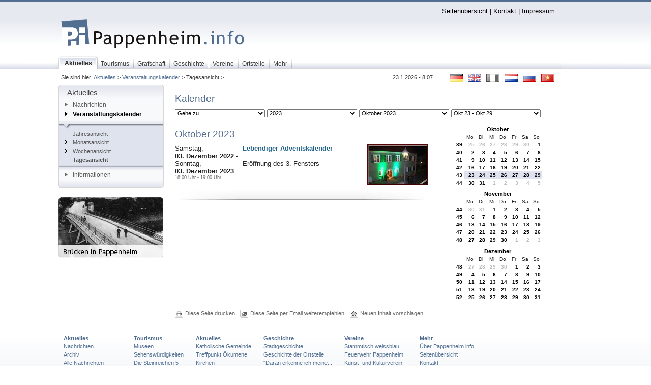

--- FILE ---
content_type: text/html;charset=utf-8
request_url: https://pappenheim.info/Tagesansicht.2213.0.html?&no_cache=1&tx_cal_controller%5Byear%5D=2023&tx_cal_controller%5Bmonth%5D=10&tx_cal_controller%5Bday%5D=25&cHash=46544832573e153409400cb2fa33e03e
body_size: 10942
content:
<?xml version="1.0" encoding="utf-8"?>
<!DOCTYPE html
     PUBLIC "-//W3C//DTD XHTML 1.0 Transitional//EN"
     "http://www.w3.org/TR/xhtml1/DTD/xhtml1-transitional.dtd">
<html xmlns="http://www.w3.org/1999/xhtml" xmlns:fb="http://www.facebook.com/2008/fbml" xml:lang="de" lang="de">
<head>

<meta http-equiv="Content-Type" content="text/html; charset=utf-8" />
<!-- 
	Pappenheim.info - Das Informationsportal rund um die Stadt Pappenheim

	This website is powered by TYPO3 - inspiring people to share!
	TYPO3 is a free open source Content Management Framework initially created by Kasper Skaarhoj and licensed under GNU/GPL.
	TYPO3 is copyright 1998-2012 of Kasper Skaarhoj. Extensions are copyright of their respective owners.
	Information and contribution at http://typo3.org/
-->




<meta name="generator" content="TYPO3 4.5 CMS" />

<link rel="stylesheet" type="text/css" href="typo3conf/ext/powermail/res/css/powermail_frontend_basic.css?1297638443" media="all" />



<script src="typo3conf/ext/powermail_mul/lib/script/multifile_compressed.js?1241214119" type="text/javascript"></script>
<script src="typo3temp/javascript_a708894199.js?1214753054" type="text/javascript"></script>


<script type="text/javascript" src="fileadmin/scripts/cookies.js"></script>

<link href="http://css.pappenheim.info/css/layout_2col_left_vlines.css?version=10" rel="stylesheet" type="text/css" />
<link href="fileadmin/template/../css/layout_2col_left_vlines.css?version=10" rel="stylesheet" type="text/css" />
<!--[if lte IE 7]>
<link href="http://css.pappenheim.info/css/explorer/iehacks_2col_left_vlines.css?version=10" rel="stylesheet" type="text/css" />
<![endif]-->

<!--[if IE 6]>
<link href="http://css.pappenheim.info/css/explorer/iehacks_3col_vlinesIE6.css?version=10" rel="stylesheet" type="text/css" />
<![endif]-->
<title>Tagesansicht&nbsp;-&nbsp;Pappenheim.info</title><link rel="alternate" type="application/rss+xml" title="Pappenheim.info RSS-Feed" href="http://www.pappenheim.info/index.php?type=100" /><meta name="keywords" content="Pappenheim.info Pappenheim Bieswang Göhren Geislohe Zimmern Ochsenhart Osterdorf Übermatzhofen Neudorf" />
<meta name="robots" content="index,follow" />
<meta name="copyright" content="Copyright" />
<meta http-equiv="content-language" content="de" />
<link rev="made" href="mailto:mail@pappenheim.info" />
<meta http-equiv="reply-to" content="mail@pappenheim.info" />
<meta name="revisit-after" content="1 days" />
<meta name="DC.Subject" content="Pappenheim.info Pappenheim Bieswang Göhren Geislohe Zimmern Ochsenhart Osterdorf Übermatzhofen Neudorf" />
<meta name="DC.Rights" content="Copyright" />
<meta name="DC.Language" scheme="NISOZ39.50" content="de" />
<link rel="schema.dc" href="http://purl.org/metadata/dublin_core_elements" />
<meta name="verify-v1" content="HNJ5gE3MtfV3WwH2uN4XsAxFmh4oYONHbP5Ke3dp0TA=" /><meta property="fb:app_id" content="45ac937954873f1b6114586309ee0e89" /><meta property="fb:admins" content="100000098409291" />
<meta name="robots" content="index,nofollow" />


</head>
<body>



<!--<iframe class="openadssky" id='a872ff7e' name='a872ff7e' src='http://radioantistar.com/openx/www/delivery/afr.php?n=a872ff7e&amp;zoneid=3&amp;cb=INSERT_RANDOM_NUMBER_HERE' framespacing='0' frameborder='no' scrolling='no' width='120' height='650'><a href='http://radioantistar.com/openx/www/delivery/ck.php?n=a93f5328&amp;cb=INSERT_RANDOM_NUMBER_HERE' target='_blank'><img src='http://radioantistar.com/openx/www/delivery/avw.php?zoneid=3&amp;cb=INSERT_RANDOM_NUMBER_HERE&amp;n=a93f5328' border='0' alt='' /></a></iframe><script type='text/javascript' src='http://radioantistar.com/openx/www/delivery/ag.php'></script>
-->
<div class="page_margins"><!--###page_margins### begin -->
<div class="hold_floats"><!--###hold_floats### begin -->

<div id="header"><div id="topnav"><a class="skip" href="#navigation" title="Direkt zur Navigation springen">Zur Navigation springen</a><a class="skip" href="#content" title="Direkt zum Content springen">Zum Content springen</a><a href="Seitenuebersicht.11.0.html" accesskey="6">Seitenübersicht</a>&nbsp;&#124;&nbsp;<a href="Kontakt.3784.0.html" accesskey="K">Kontakt</a>&nbsp;&#124;&nbsp;<a href="Impressum.9.0.html" accesskey="9">Impressum</a></div><a href="/"><img width="384" height="174" class="header-logo" src="fileadmin/img/header_logo.png" alt="Pappenheim.info" title="Pappenheim.info" /></a></div>
  <!--###hold_floats### end --></div><!--###page_margins### end --></div>
    
    <div id="nav-bg-top"><!--###nav-bg-top### begin -->   

      <div class="page_margins"><!--###page_margins### begin -->

<!-- #nav: Hauptnavigation -->
<div id="nav"><!--###nav### begin -->
	<a id="navigation" name="navigation"></a> <!-- Skiplink-Anker: Navigation -->
	<div id="nav_main"><ul><li id="current"><a href="Aktuelles.81.0.html" accesskey="0"><span>Aktuelles</span></a></li><li><a href="Tourismus.94.0.html" accesskey="T"><span>Tourismus</span></a></li><li><a href="Grafschaft.95.0.html" accesskey="G"><span>Grafschaft</span></a></li><li><a href="Geschichte.215.0.html" accesskey="E"><span>Geschichte</span></a></li><li><a href="Vereine.1177.0.html" accesskey="V"><span>Vereine</span></a></li><li><a href="Ortsteile.865.0.html" accesskey="O"><span>Ortsteile</span></a></li><li><a href="Mehr.6.0.html" accesskey="M"><span>Mehr</span></a></li></ul></div>

<!-- #nav: - Ende -->
    <!--###nav### end --></div> <!--###page_margins### end --></div>   <!--###nav-bg-top### end --></div>
   <div class="page_margins"><!--###page_margins### begin -->
<div class="hold_floats"><!--###hold_floats### begin -->   
<!-- #main: Beginn Inhaltsbereich -->
<div id="main"><!--###main### begin -->
<div id="teaser" class="clearfix"><div class="flaggenrahmen"><div class="csc-textpic csc-textpic-right csc-textpic-above"><div class="csc-textpic-imagewrap"><ul><li class="csc-textpic-image csc-textpic-firstcol" style="width:26px;"><a href="Pappenheim-info.1.0.html" target="_self" title="Deutsch"><img src="uploads/pics/flag_de.gif" width="26" height="16" border="0" alt="Deutsch" /></a></li><li class="csc-textpic-image" style="width:26px;"><a href="English.4156.0.html" target="_self" title="English"><img src="uploads/pics/flag_uk.gif" width="26" height="16" border="0" alt="English" /></a></li><li class="csc-textpic-image" style="width:26px;"><img src="uploads/pics/flag_fr_d.gif" width="26" height="16" border="0" alt="Francais" title="Francais" /></li><li class="csc-textpic-image" style="width:26px;"><a href="Dutch.3583.0.html" target="_self" title="Nederlands"><img src="uploads/pics/flag_nl.gif" width="26" height="16" border="0" alt="Nederlands" /></a></li><li class="csc-textpic-image" style="width:26px;"><a href="Russian.3502.0.html" target="_self" title="русский"><img src="uploads/pics/flag_ru.gif" width="26" height="16" border="0" alt="русский" /></a></li><li class="csc-textpic-image csc-textpic-lastcol" style="width:26px;"><a href="Vietnamese.3503.0.html" target="_self" title="tiếng Việt"><img src="uploads/pics/flag_vn.gif" width="26" height="16" border="0" alt="tiếng Việt" /></a></li></ul></div></div><div class="csc-textpic-clear"><!-- --></div></div><div class="block1">Sie sind hier:&nbsp;<a href="Aktuelles.81.0.html">Aktuelles</a>&nbsp;&gt;&nbsp;<a href="Veranstaltungskalender.108.0.html?&amp;no_cache=1">Veranstaltungskalender</a>&nbsp;&gt;&nbsp;Tagesansicht&nbsp;&gt;&nbsp;</div><div class="langMenu"></div><div class="aktDatum">23.1.2026 - 8:07</div></div>

<!-- #col1: Erste Float-Spalte des Inhaltsbereiches -->
    <div id="col1"><!--###col1### begin -->
      <div id="col1_content" class="clearfix"><div class="mainMenu-top"><h3>Aktuelles</h3></div><div class="mainMenu_left"><div class="mainMenu_left-bottom"><div class="mainMenu"><ul><li><a href="Nachrichten.880.0.html" title="Informationsportal rund um die Stadt Pappenheim. Informationen aus den Bereichen Tourismus, Geschichte, Kultur und vielem mehr. Lernen Sie die Pappenheimer kennen auf Pappenheim.info!"><img src="fileadmin/img/node1.gif" width="9" height="9" border="0" alt="" />Nachrichten</a></li><li><strong class="oberpunkt_aktiv"><a href="Veranstaltungskalender.108.0.html?&amp;no_cache=1"><img src="fileadmin/img/nodesub1.gif" width="9" height="9" border="0" alt="" />Veranstaltungskalender</a></strong><ul><li><a href="Jahresansicht.2209.0.html?&amp;no_cache=1"><img src="fileadmin/img/node2.gif" width="9" height="9" border="0" alt="" />Jahresansicht</a></li><li><a href="Monatsansicht.2211.0.html?&amp;no_cache=1"><img src="fileadmin/img/node2.gif" width="9" height="9" border="0" alt="" />Monatsansicht</a></li><li><a href="Wochenansicht.2212.0.html?&amp;no_cache=1"><img src="fileadmin/img/node2.gif" width="9" height="9" border="0" alt="" />Wochenansicht</a></li><li><strong><a href="Tagesansicht.2213.0.html?&amp;no_cache=1"><img src="fileadmin/img/node2.gif" width="9" height="9" border="0" alt="" />Tagesansicht</a></strong><span class="hidden">.</span></li><li class="last"></li></ul></li><li><a href="Informationen.2575.0.html"><img src="fileadmin/img/node1.gif" width="9" height="9" border="0" alt="" />Informationen</a></li></ul></div></div></div></div>
	  <div id="col1_special" class="clearfix"><div class="zufallsElement"><div id="c6473" class="csc-default" ><div class="csc-textpic csc-textpic-left csc-textpic-above"><div class="csc-textpic-imagewrap csc-textpic-single-image"><a href="Bruecken.2800.0.html" target="_self" title="Brücken in Pappenheim"><img src="uploads/pics/bruecken_205_2_r.png" width="206" height="120" border="0" alt="Brücken in Pappenheim" /></a></div></div><div class="csc-textpic-clear"><!-- --></div></div></div></div>
    <!--###col1### end --></div>
<!-- #col1: - Ende -->

<a id="content" name="content"></a> <!-- Skiplink-Anker: Content -->
<!-- #col3: Statische Spalte des Inhaltsbereiches -->
    <div id="col3"><!--###col3### begin -->
    	<!--TYPO3SEARCH_begin-->
      <div id="col3_content" class="clearfix"><!--###col3_content### begin -->
          
    
      	<div id="col3_innen" class="floatbox"><div id="c2169" class="csc-default"><div class="csc-header csc-header-n1"><h1 class="csc-firstHeader">Kalender</h1></div><div class="tx-cal-controller ">
		<!--day.tmpl-->
<div id="sprungmenues">

<!--  start -->
			<!--  end -->
			
					
			<form style="margin-bottom:0;" action="day.php" method="get">
				<select name="action" class="query_style" onchange="window.location=(this.options[this.selectedIndex].value);"><option value="20260123">Gehe zu</option><option value="https://pappenheim.info/Tagesansicht.2213.0.html?&amp;no_cache=1&amp;tx_cal_controller%5Bview%5D=day&amp;tx_cal_controller%5Blastview%5D=view-day%7Cpage_id-2213&amp;cHash=45704b9803cca24546b5e5a479fd0dc0">Gehe zum heutigen Tag</option><option value="https://pappenheim.info/Wochenansicht.2212.0.html?&amp;no_cache=1&amp;tx_cal_controller%5Bview%5D=week&amp;tx_cal_controller%5Blastview%5D=view-day%7Cpage_id-2213&amp;cHash=4d2cea9b72f258ea93cad0aa0ed6dfac">Gehe zur aktuellen Woche</option><option value="https://pappenheim.info/Monatsansicht.2211.0.html?&amp;no_cache=1&amp;tx_cal_controller%5Bview%5D=month&amp;cHash=c0dc62cbdda2368c09b1df28dbb7e71d">Gehe zum aktuellen Monat</option><option value="https://pappenheim.info/Jahresansicht.2209.0.html?&amp;no_cache=1&amp;tx_cal_controller%5Bview%5D=year&amp;tx_cal_controller%5Blastview%5D=view-day%7Cpage_id-2213&amp;cHash=a2d2aed4f5421da58977e653cf827d96">Gehe zum aktuellen Jahr</option></select>
				<select name="action" class="query_style" onchange="window.location=(this.options[this.selectedIndex].value);"><option value="https://pappenheim.info/Jahresansicht.2209.0.html?&amp;no_cache=1&amp;tx_cal_controller%5Bview%5D=year&amp;tx_cal_controller%5Bgetdate%5D=20221025&amp;tx_cal_controller%5Blastview%5D=view-day%7Cpage_id-2213&amp;cHash=1727e60463efa88fa91f7e66991575fd">2022</option><option value="https://pappenheim.info/Jahresansicht.2209.0.html?&amp;no_cache=1&amp;tx_cal_controller%5Bview%5D=year&amp;tx_cal_controller%5Bgetdate%5D=20231025&amp;tx_cal_controller%5Blastview%5D=view-day%7Cpage_id-2213&amp;cHash=502b4c3cd40b1299e2f2fc303baec54a" selected="selected">2023</option><option value="https://pappenheim.info/Jahresansicht.2209.0.html?&amp;no_cache=1&amp;tx_cal_controller%5Bview%5D=year&amp;tx_cal_controller%5Bgetdate%5D=20241025&amp;tx_cal_controller%5Blastview%5D=view-day%7Cpage_id-2213&amp;cHash=d8b3ab62cd1811b59b0109addee90f61">2024</option></select>
				<select name="action" class="query_style" onchange="window.location=(this.options[this.selectedIndex].value);"><option value="https://pappenheim.info/Monatsansicht.2211.0.html?&amp;no_cache=1&amp;tx_cal_controller%5Bview%5D=month&amp;tx_cal_controller%5Bgetdate%5D=20230701&amp;cHash=3e8435fd0ba19f6e9f2822dde31430e5">Juli 2023</option><option value="https://pappenheim.info/Monatsansicht.2211.0.html?&amp;no_cache=1&amp;tx_cal_controller%5Bview%5D=month&amp;tx_cal_controller%5Bgetdate%5D=20230801&amp;cHash=74b37456762a2d50dd43b3aa773821ac">August 2023</option><option value="https://pappenheim.info/Monatsansicht.2211.0.html?&amp;no_cache=1&amp;tx_cal_controller%5Bview%5D=month&amp;tx_cal_controller%5Bgetdate%5D=20230901&amp;cHash=e2fa97a73305377a5cfbaf1a2b601876">September 2023</option><option value="https://pappenheim.info/Monatsansicht.2211.0.html?&amp;no_cache=1&amp;tx_cal_controller%5Bview%5D=month&amp;tx_cal_controller%5Bgetdate%5D=20231001&amp;cHash=673825f7fedc9d91ab6553469f7dcbe6" selected="selected">Oktober 2023</option><option value="https://pappenheim.info/Monatsansicht.2211.0.html?&amp;no_cache=1&amp;tx_cal_controller%5Bview%5D=month&amp;tx_cal_controller%5Bgetdate%5D=20231101&amp;cHash=bc1652ea473b8c8ad58db5d83a15e004">November 2023</option><option value="https://pappenheim.info/Monatsansicht.2211.0.html?&amp;no_cache=1&amp;tx_cal_controller%5Bview%5D=month&amp;tx_cal_controller%5Bgetdate%5D=20231201&amp;cHash=1a7db013cbe9263accd6d6694322e170">Dezember 2023</option><option value="https://pappenheim.info/Monatsansicht.2211.0.html?&amp;no_cache=1&amp;tx_cal_controller%5Bview%5D=month&amp;tx_cal_controller%5Bgetdate%5D=20240101&amp;cHash=609835b43db6146d0b7acb4761403f5a">Januar 2024</option><option value="https://pappenheim.info/Monatsansicht.2211.0.html?&amp;no_cache=1&amp;tx_cal_controller%5Bview%5D=month&amp;tx_cal_controller%5Bgetdate%5D=20240201&amp;cHash=477fc6561ffa5a8f8d1b45ed19d25c94">Februar 2024</option><option value="https://pappenheim.info/Monatsansicht.2211.0.html?&amp;no_cache=1&amp;tx_cal_controller%5Bview%5D=month&amp;tx_cal_controller%5Bgetdate%5D=20240301&amp;cHash=3e65efd2b168a7e1ec27bdf99b4dfb12">März 2024</option><option value="https://pappenheim.info/Monatsansicht.2211.0.html?&amp;no_cache=1&amp;tx_cal_controller%5Bview%5D=month&amp;tx_cal_controller%5Bgetdate%5D=20240401&amp;cHash=b31dcccc3321e2508f85615f2b34ad84">April 2024</option><option value="https://pappenheim.info/Monatsansicht.2211.0.html?&amp;no_cache=1&amp;tx_cal_controller%5Bview%5D=month&amp;tx_cal_controller%5Bgetdate%5D=20240501&amp;cHash=5d848ab9c2466f20fc3df15e6821226b">Mai 2024</option><option value="https://pappenheim.info/Monatsansicht.2211.0.html?&amp;no_cache=1&amp;tx_cal_controller%5Bview%5D=month&amp;tx_cal_controller%5Bgetdate%5D=20240601&amp;cHash=308491c78675c178d7b7bca50ab22ed9">Juni 2024</option></select>
				<select name="action" class="query_style" onchange="window.location=(this.options[this.selectedIndex].value);"><option value="https://pappenheim.info/Wochenansicht.2212.0.html?&amp;no_cache=1&amp;tx_cal_controller%5Bview%5D=week&amp;tx_cal_controller%5Bgetdate%5D=20230918&amp;tx_cal_controller%5Blastview%5D=view-day%7Cpage_id-2213&amp;cHash=e4c5252d05740c63bb692c6b03e55f90">Sep 18 - Sep 24</option><option value="https://pappenheim.info/Wochenansicht.2212.0.html?&amp;no_cache=1&amp;tx_cal_controller%5Bview%5D=week&amp;tx_cal_controller%5Bgetdate%5D=20230925&amp;tx_cal_controller%5Blastview%5D=view-day%7Cpage_id-2213&amp;cHash=4dac2909701c9af9e8b3b0e333b275df">Sep 25 - Okt 01</option><option value="https://pappenheim.info/Wochenansicht.2212.0.html?&amp;no_cache=1&amp;tx_cal_controller%5Bview%5D=week&amp;tx_cal_controller%5Bgetdate%5D=20231002&amp;tx_cal_controller%5Blastview%5D=view-day%7Cpage_id-2213&amp;cHash=660852752b5c75e79067cd8fc531a324">Okt 02 - Okt 08</option><option value="https://pappenheim.info/Wochenansicht.2212.0.html?&amp;no_cache=1&amp;tx_cal_controller%5Bview%5D=week&amp;tx_cal_controller%5Bgetdate%5D=20231009&amp;tx_cal_controller%5Blastview%5D=view-day%7Cpage_id-2213&amp;cHash=57ff971446e443dc742ead0f269fea6f">Okt 09 - Okt 15</option><option value="https://pappenheim.info/Wochenansicht.2212.0.html?&amp;no_cache=1&amp;tx_cal_controller%5Bview%5D=week&amp;tx_cal_controller%5Bgetdate%5D=20231016&amp;tx_cal_controller%5Blastview%5D=view-day%7Cpage_id-2213&amp;cHash=2240f60937830ea724190a9c012df323">Okt 16 - Okt 22</option><option value="https://pappenheim.info/Wochenansicht.2212.0.html?&amp;no_cache=1&amp;tx_cal_controller%5Bview%5D=week&amp;tx_cal_controller%5Bgetdate%5D=20231023&amp;tx_cal_controller%5Blastview%5D=view-day%7Cpage_id-2213&amp;cHash=23d164ce2136a5351be830246ac7fdfd" selected="selected">Okt 23 - Okt 29</option><option value="https://pappenheim.info/Wochenansicht.2212.0.html?&amp;no_cache=1&amp;tx_cal_controller%5Bview%5D=week&amp;tx_cal_controller%5Bgetdate%5D=20231030&amp;tx_cal_controller%5Blastview%5D=view-day%7Cpage_id-2213&amp;cHash=fe01f0a2e278e91d2246db39c6517107">Okt 30 - Nov 05</option><option value="https://pappenheim.info/Wochenansicht.2212.0.html?&amp;no_cache=1&amp;tx_cal_controller%5Bview%5D=week&amp;tx_cal_controller%5Bgetdate%5D=20231106&amp;tx_cal_controller%5Blastview%5D=view-day%7Cpage_id-2213&amp;cHash=c051f3eeb82792740d5411b15ba0cafa">Nov 06 - Nov 12</option><option value="https://pappenheim.info/Wochenansicht.2212.0.html?&amp;no_cache=1&amp;tx_cal_controller%5Bview%5D=week&amp;tx_cal_controller%5Bgetdate%5D=20231113&amp;tx_cal_controller%5Blastview%5D=view-day%7Cpage_id-2213&amp;cHash=6f7272876d0f0a25d4aca8907ff361d4">Nov 13 - Nov 19</option><option value="https://pappenheim.info/Wochenansicht.2212.0.html?&amp;no_cache=1&amp;tx_cal_controller%5Bview%5D=week&amp;tx_cal_controller%5Bgetdate%5D=20231120&amp;tx_cal_controller%5Blastview%5D=view-day%7Cpage_id-2213&amp;cHash=88a76d253dae4832c26d8a51d716081c">Nov 20 - Nov 26</option><option value="https://pappenheim.info/Wochenansicht.2212.0.html?&amp;no_cache=1&amp;tx_cal_controller%5Bview%5D=week&amp;tx_cal_controller%5Bgetdate%5D=20231127&amp;tx_cal_controller%5Blastview%5D=view-day%7Cpage_id-2213&amp;cHash=a9fb13ccfb39d1db412c469dbf6dd5d3">Nov 27 - Dez 03</option><option value="https://pappenheim.info/Wochenansicht.2212.0.html?&amp;no_cache=1&amp;tx_cal_controller%5Bview%5D=week&amp;tx_cal_controller%5Bgetdate%5D=20231204&amp;tx_cal_controller%5Blastview%5D=view-day%7Cpage_id-2213&amp;cHash=c730d217ade512d6729ea9ea84f66346">Dez 04 - Dez 10</option><option value="https://pappenheim.info/Wochenansicht.2212.0.html?&amp;no_cache=1&amp;tx_cal_controller%5Bview%5D=week&amp;tx_cal_controller%5Bgetdate%5D=20231211&amp;tx_cal_controller%5Blastview%5D=view-day%7Cpage_id-2213&amp;cHash=3b727465a14af21d958456cf4e1ebc38">Dez 11 - Dez 17</option><option value="https://pappenheim.info/Wochenansicht.2212.0.html?&amp;no_cache=1&amp;tx_cal_controller%5Bview%5D=week&amp;tx_cal_controller%5Bgetdate%5D=20231218&amp;tx_cal_controller%5Blastview%5D=view-day%7Cpage_id-2213&amp;cHash=cfb7249f60e07a7f169a773b90b421b0">Dez 18 - Dez 24</option><option value="https://pappenheim.info/Wochenansicht.2212.0.html?&amp;no_cache=1&amp;tx_cal_controller%5Bview%5D=week&amp;tx_cal_controller%5Bgetdate%5D=20231225&amp;tx_cal_controller%5Blastview%5D=view-day%7Cpage_id-2213&amp;cHash=73b30f3f37f74cbebbb5577849cc867b">Dez 25 - Dez 31</option><option value="https://pappenheim.info/Wochenansicht.2212.0.html?&amp;no_cache=1&amp;tx_cal_controller%5Bview%5D=week&amp;tx_cal_controller%5Bgetdate%5D=20240101&amp;tx_cal_controller%5Blastview%5D=view-day%7Cpage_id-2213&amp;cHash=d01a3b65b53c593daf39758f7d26972a">Jan 01 - Jan 07</option><option value="https://pappenheim.info/Wochenansicht.2212.0.html?&amp;no_cache=1&amp;tx_cal_controller%5Bview%5D=week&amp;tx_cal_controller%5Bgetdate%5D=20240108&amp;tx_cal_controller%5Blastview%5D=view-day%7Cpage_id-2213&amp;cHash=3512b2da433b3da0ace29041ab872cf8">Jan 08 - Jan 14</option><option value="https://pappenheim.info/Wochenansicht.2212.0.html?&amp;no_cache=1&amp;tx_cal_controller%5Bview%5D=week&amp;tx_cal_controller%5Bgetdate%5D=20240115&amp;tx_cal_controller%5Blastview%5D=view-day%7Cpage_id-2213&amp;cHash=d341726f5042719f61b2dab7b31c5e91">Jan 15 - Jan 21</option><option value="https://pappenheim.info/Wochenansicht.2212.0.html?&amp;no_cache=1&amp;tx_cal_controller%5Bview%5D=week&amp;tx_cal_controller%5Bgetdate%5D=20240122&amp;tx_cal_controller%5Blastview%5D=view-day%7Cpage_id-2213&amp;cHash=794fa7128b16ba863ca09a184c4934ea">Jan 22 - Jan 28</option><option value="https://pappenheim.info/Wochenansicht.2212.0.html?&amp;no_cache=1&amp;tx_cal_controller%5Bview%5D=week&amp;tx_cal_controller%5Bgetdate%5D=20240129&amp;tx_cal_controller%5Blastview%5D=view-day%7Cpage_id-2213&amp;cHash=09bb09722cd718131c0cf12e5f07daf7">Jan 29 - Feb 04</option></select>
			</form>
			


      <br />
</div>



<div id="monatlinks">
	

<h1>Oktober  2023</h1>


<!-- <h1></h1>
<p class="found">1 Einträge gefunden</p> -->

<div>

	
	<div class="event_ungerade">
	
	<div class="list_event_datum">
	Samstag,<br /><b>03. Dezember 2022</b>  - Sonntag,<br /><b>03. Dezember 2023</b><br /><span class="V9G">18:00 Uhr  - 19:00 Uhr</span>
	</div>
	<div class="list_event_inhalt">
	<a href="Ereignisansicht.2214+M5da8ab7fae4.0.html?&amp;tx_cal_controller%5Bday%5D=03&amp;tx_cal_controller%5Bmonth%5D=12&amp;tx_cal_controller%5Byear%5D=2022" title="Lebendiger Adventskalender"><div class="list_event_title">Lebendiger Adventskalender</div></a><br />
	Eröffnung des 3. Fensters
		
		<br />
<!--		<span class="V9G"><div>Kategorie:&nbsp;<a href="Tagesansicht.2213.0.html?&amp;no_cache=1&amp;tx_cal_controller%5Bcategory%5D=173&amp;tx_cal_controller%5Byear%5D=2023&amp;tx_cal_controller%5Bmonth%5D=10&amp;tx_cal_controller%5Bday%5D=25&amp;cHash=4753c68820b9be2a4cb48ee9408ec32b" title="Interner Termin - Förderverein für Kunst und Kultur" class="default_catheader">Interner Termin - Förderverein für Kunst und Kultur</a></div></span> -->
	</div>

	<div class="list_event_bild"><a href="Ereignisansicht.2214+M5da8ab7fae4.0.html?&amp;tx_cal_controller%5Bday%5D=03&amp;tx_cal_controller%5Bmonth%5D=12&amp;tx_cal_controller%5Byear%5D=2022" title="Lebendiger Adventskalender"><img src="typo3temp/pics/c03849c93c.jpg" width="120" height="80" border="0" alt="" /></a></div>
	
	
	
</div>

<div class="list_platzhalter"></div>


</div>





	<!--  end -->
	
</div>



<div id="monatrechts">
<!--calendar_nav.tmpl-->

<div id="minimonatvorher"><!--month_small.tmpl-->

<table class="month-small" summary="small calendar for the month january 2006[should be localized and date from script]">
<thead>
	<tr>
		<th colspan="8" class="sideback"><a href="Monatsansicht.2211.0.html?&amp;no_cache=1&amp;tx_cal_controller%5Byear%5D=2023&amp;tx_cal_controller%5Bmonth%5D=10&amp;cHash=c2dbcd50f3196219dcf48943aff03532" title="Monatsansicht">Oktober</a></th>
	</tr>
</thead>
<tbody>
	<tr>
		
		<th></th>
		
		<th>Mo</th>
		
		<th>Di</th>
		
		<th>Mi</th>
		
		<th>Do</th>
		
		<th>Fr</th>
		
		<th>Sa</th>
		
		<th>So</th>
		
	</tr>
	
		
		
		
	<tr>
		
		<th><a href="Wochenansicht.2212.0.html?&amp;no_cache=1&amp;tx_cal_controller%5Byear%5D=2023&amp;tx_cal_controller%5Bweek%5D=39&amp;tx_cal_controller%5Bweekday%5D=1&amp;cHash=0cd613fa8ddb5a20ed0d98b564f89030" title="Wochenansicht">39</a></th>
		
		<td class="eventDay monthSmallBasic monthOff cal_day1">
			<span class="bold"><a href="Tagesansicht.2213.0.html?&amp;no_cache=1&amp;tx_cal_controller%5Byear%5D=2023&amp;tx_cal_controller%5Bmonth%5D=09&amp;tx_cal_controller%5Bday%5D=25&amp;cHash=573293c392653fd727440a55959666db" title="Tagesansicht">25</a></span>
		</td>
		
		<td class="eventDay monthSmallBasic monthOff cal_day2">
			<span class="bold"><a href="Tagesansicht.2213.0.html?&amp;no_cache=1&amp;tx_cal_controller%5Byear%5D=2023&amp;tx_cal_controller%5Bmonth%5D=09&amp;tx_cal_controller%5Bday%5D=26&amp;cHash=3a3a8d8c454b9eefb304f12af3bb4c92" title="Tagesansicht">26</a></span>
		</td>
		
		<td class="eventDay monthSmallBasic monthOff cal_day3">
			<span class="bold"><a href="Tagesansicht.2213.0.html?&amp;no_cache=1&amp;tx_cal_controller%5Byear%5D=2023&amp;tx_cal_controller%5Bmonth%5D=09&amp;tx_cal_controller%5Bday%5D=27&amp;cHash=92f7db94f6e473b6a9ae94000c6cfdd8" title="Tagesansicht">27</a></span>
		</td>
		
		<td class="eventDay monthSmallBasic monthOff cal_day4">
			<span class="bold"><a href="Tagesansicht.2213.0.html?&amp;no_cache=1&amp;tx_cal_controller%5Byear%5D=2023&amp;tx_cal_controller%5Bmonth%5D=09&amp;tx_cal_controller%5Bday%5D=28&amp;cHash=3293131979975171b2977ee0f6ee87d4" title="Tagesansicht">28</a></span>
		</td>
		
		<td class="eventDay monthSmallBasic monthOff cal_day5">
			<span class="bold"><a href="Tagesansicht.2213.0.html?&amp;no_cache=1&amp;tx_cal_controller%5Byear%5D=2023&amp;tx_cal_controller%5Bmonth%5D=09&amp;tx_cal_controller%5Bday%5D=29&amp;cHash=06fac24303e91208e1acaa8663a9778c" title="Tagesansicht">29</a></span>
		</td>
		
		<td class="eventDay monthSmallBasic monthOff cal_day6">
			<span class="bold"><a href="Tagesansicht.2213.0.html?&amp;no_cache=1&amp;tx_cal_controller%5Byear%5D=2023&amp;tx_cal_controller%5Bmonth%5D=09&amp;tx_cal_controller%5Bday%5D=30&amp;cHash=02cea9684d5e2f4326eab67fe6da228b" title="Tagesansicht">30</a></span>
		</td>
		
		<td class="eventDay monthSmallBasic cal_day0">
			<span class="bold"><a href="Tagesansicht.2213.0.html?&amp;no_cache=1&amp;tx_cal_controller%5Byear%5D=2023&amp;tx_cal_controller%5Bmonth%5D=10&amp;tx_cal_controller%5Bday%5D=01&amp;cHash=c5dd74b67512dc347d3f7b12483287e8" title="Tagesansicht">1</a></span>
		</td>
		
	</tr>
	
	<tr>
		
		<th><a href="Wochenansicht.2212.0.html?&amp;no_cache=1&amp;tx_cal_controller%5Byear%5D=2023&amp;tx_cal_controller%5Bweek%5D=40&amp;tx_cal_controller%5Bweekday%5D=1&amp;cHash=2f3dab9870907f2328e85e965a4d8a35" title="Wochenansicht">40</a></th>
		
		<td class="eventDay monthSmallBasic cal_day1">
			<span class="bold"><a href="Tagesansicht.2213.0.html?&amp;no_cache=1&amp;tx_cal_controller%5Byear%5D=2023&amp;tx_cal_controller%5Bmonth%5D=10&amp;tx_cal_controller%5Bday%5D=02&amp;cHash=8b2d8e1a10daf2f484277a251946dba0" title="Tagesansicht">2</a></span>
		</td>
		
		<td class="eventDay monthSmallBasic cal_day2">
			<span class="bold"><a href="Tagesansicht.2213.0.html?&amp;no_cache=1&amp;tx_cal_controller%5Byear%5D=2023&amp;tx_cal_controller%5Bmonth%5D=10&amp;tx_cal_controller%5Bday%5D=03&amp;cHash=7b149a1343bd0ce263520217c6604d40" title="Tagesansicht">3</a></span>
		</td>
		
		<td class="eventDay monthSmallBasic cal_day3">
			<span class="bold"><a href="Tagesansicht.2213.0.html?&amp;no_cache=1&amp;tx_cal_controller%5Byear%5D=2023&amp;tx_cal_controller%5Bmonth%5D=10&amp;tx_cal_controller%5Bday%5D=04&amp;cHash=17468755c48917e1e644ff1c26da758d" title="Tagesansicht">4</a></span>
		</td>
		
		<td class="eventDay monthSmallBasic cal_day4">
			<span class="bold"><a href="Tagesansicht.2213.0.html?&amp;no_cache=1&amp;tx_cal_controller%5Byear%5D=2023&amp;tx_cal_controller%5Bmonth%5D=10&amp;tx_cal_controller%5Bday%5D=05&amp;cHash=ba806d8ebeb6e280e8b390703caca814" title="Tagesansicht">5</a></span>
		</td>
		
		<td class="eventDay monthSmallBasic cal_day5">
			<span class="bold"><a href="Tagesansicht.2213.0.html?&amp;no_cache=1&amp;tx_cal_controller%5Byear%5D=2023&amp;tx_cal_controller%5Bmonth%5D=10&amp;tx_cal_controller%5Bday%5D=06&amp;cHash=9ee86aee5f65c0a0118ef1d7ea77fd24" title="Tagesansicht">6</a></span>
		</td>
		
		<td class="eventDay monthSmallBasic cal_day6">
			<span class="bold"><a href="Tagesansicht.2213.0.html?&amp;no_cache=1&amp;tx_cal_controller%5Byear%5D=2023&amp;tx_cal_controller%5Bmonth%5D=10&amp;tx_cal_controller%5Bday%5D=07&amp;cHash=cd1a50de1e7b3de8a281375d23eef463" title="Tagesansicht">7</a></span>
		</td>
		
		<td class="eventDay monthSmallBasic cal_day0">
			<span class="bold"><a href="Tagesansicht.2213.0.html?&amp;no_cache=1&amp;tx_cal_controller%5Byear%5D=2023&amp;tx_cal_controller%5Bmonth%5D=10&amp;tx_cal_controller%5Bday%5D=08&amp;cHash=90e8f312459f1f90317d77cafdf05bda" title="Tagesansicht">8</a></span>
		</td>
		
	</tr>
	
	<tr>
		
		<th><a href="Wochenansicht.2212.0.html?&amp;no_cache=1&amp;tx_cal_controller%5Byear%5D=2023&amp;tx_cal_controller%5Bweek%5D=41&amp;tx_cal_controller%5Bweekday%5D=1&amp;cHash=51283d58356e6671e55c8de502ee5e17" title="Wochenansicht">41</a></th>
		
		<td class="eventDay monthSmallBasic cal_day1">
			<span class="bold"><a href="Tagesansicht.2213.0.html?&amp;no_cache=1&amp;tx_cal_controller%5Byear%5D=2023&amp;tx_cal_controller%5Bmonth%5D=10&amp;tx_cal_controller%5Bday%5D=09&amp;cHash=4c29cf9d8d571c17e3b41f7cc906b655" title="Tagesansicht">9</a></span>
		</td>
		
		<td class="eventDay monthSmallBasic cal_day2">
			<span class="bold"><a href="Tagesansicht.2213.0.html?&amp;no_cache=1&amp;tx_cal_controller%5Byear%5D=2023&amp;tx_cal_controller%5Bmonth%5D=10&amp;tx_cal_controller%5Bday%5D=10&amp;cHash=fcd12f1c3f7ea0c763ad8d075293c368" title="Tagesansicht">10</a></span>
		</td>
		
		<td class="eventDay monthSmallBasic cal_day3">
			<span class="bold"><a href="Tagesansicht.2213.0.html?&amp;no_cache=1&amp;tx_cal_controller%5Byear%5D=2023&amp;tx_cal_controller%5Bmonth%5D=10&amp;tx_cal_controller%5Bday%5D=11&amp;cHash=e318ed797d54f6690d3bbd36b34be5d6" title="Tagesansicht">11</a></span>
		</td>
		
		<td class="eventDay monthSmallBasic cal_day4">
			<span class="bold"><a href="Tagesansicht.2213.0.html?&amp;no_cache=1&amp;tx_cal_controller%5Byear%5D=2023&amp;tx_cal_controller%5Bmonth%5D=10&amp;tx_cal_controller%5Bday%5D=12&amp;cHash=765893a32f3fdf1e60d7c55dc1da1703" title="Tagesansicht">12</a></span>
		</td>
		
		<td class="eventDay monthSmallBasic cal_day5">
			<span class="bold"><a href="Tagesansicht.2213.0.html?&amp;no_cache=1&amp;tx_cal_controller%5Byear%5D=2023&amp;tx_cal_controller%5Bmonth%5D=10&amp;tx_cal_controller%5Bday%5D=13&amp;cHash=86a856567a195d79a3b21c23cd6dfc8a" title="Tagesansicht">13</a></span>
		</td>
		
		<td class="eventDay monthSmallBasic cal_day6">
			<span class="bold"><a href="Tagesansicht.2213.0.html?&amp;no_cache=1&amp;tx_cal_controller%5Byear%5D=2023&amp;tx_cal_controller%5Bmonth%5D=10&amp;tx_cal_controller%5Bday%5D=14&amp;cHash=1f5f0a8cb33d492cca85c9dccba3f093" title="Tagesansicht">14</a></span>
		</td>
		
		<td class="eventDay monthSmallBasic cal_day0">
			<span class="bold"><a href="Tagesansicht.2213.0.html?&amp;no_cache=1&amp;tx_cal_controller%5Byear%5D=2023&amp;tx_cal_controller%5Bmonth%5D=10&amp;tx_cal_controller%5Bday%5D=15&amp;cHash=ea3537578de8e0e54340ec11a9d37ff5" title="Tagesansicht">15</a></span>
		</td>
		
	</tr>
	
	<tr>
		
		<th><a href="Wochenansicht.2212.0.html?&amp;no_cache=1&amp;tx_cal_controller%5Byear%5D=2023&amp;tx_cal_controller%5Bweek%5D=42&amp;tx_cal_controller%5Bweekday%5D=1&amp;cHash=56ba76bae632cce573fe49c647211472" title="Wochenansicht">42</a></th>
		
		<td class="eventDay monthSmallBasic cal_day1">
			<span class="bold"><a href="Tagesansicht.2213.0.html?&amp;no_cache=1&amp;tx_cal_controller%5Byear%5D=2023&amp;tx_cal_controller%5Bmonth%5D=10&amp;tx_cal_controller%5Bday%5D=16&amp;cHash=318a26a02c57eded5983297cfff20f3f" title="Tagesansicht">16</a></span>
		</td>
		
		<td class="eventDay monthSmallBasic cal_day2">
			<span class="bold"><a href="Tagesansicht.2213.0.html?&amp;no_cache=1&amp;tx_cal_controller%5Byear%5D=2023&amp;tx_cal_controller%5Bmonth%5D=10&amp;tx_cal_controller%5Bday%5D=17&amp;cHash=48172eb7f807faa7dfd7d0c0df59b268" title="Tagesansicht">17</a></span>
		</td>
		
		<td class="eventDay monthSmallBasic cal_day3">
			<span class="bold"><a href="Tagesansicht.2213.0.html?&amp;no_cache=1&amp;tx_cal_controller%5Byear%5D=2023&amp;tx_cal_controller%5Bmonth%5D=10&amp;tx_cal_controller%5Bday%5D=18&amp;cHash=307af8706822de20e7845a37cae15bf3" title="Tagesansicht">18</a></span>
		</td>
		
		<td class="eventDay monthSmallBasic cal_day4">
			<span class="bold"><a href="Tagesansicht.2213.0.html?&amp;no_cache=1&amp;tx_cal_controller%5Byear%5D=2023&amp;tx_cal_controller%5Bmonth%5D=10&amp;tx_cal_controller%5Bday%5D=19&amp;cHash=9389c00f949243c04a6f422755f6b40c" title="Tagesansicht">19</a></span>
		</td>
		
		<td class="eventDay monthSmallBasic cal_day5">
			<span class="bold"><a href="Tagesansicht.2213.0.html?&amp;no_cache=1&amp;tx_cal_controller%5Byear%5D=2023&amp;tx_cal_controller%5Bmonth%5D=10&amp;tx_cal_controller%5Bday%5D=20&amp;cHash=1711393a6c73c40a7ca505652f2ab3bc" title="Tagesansicht">20</a></span>
		</td>
		
		<td class="eventDay monthSmallBasic cal_day6">
			<span class="bold"><a href="Tagesansicht.2213.0.html?&amp;no_cache=1&amp;tx_cal_controller%5Byear%5D=2023&amp;tx_cal_controller%5Bmonth%5D=10&amp;tx_cal_controller%5Bday%5D=21&amp;cHash=431af7a92d2eb15574ea6a062bce8f75" title="Tagesansicht">21</a></span>
		</td>
		
		<td class="eventDay monthSmallBasic cal_day0">
			<span class="bold"><a href="Tagesansicht.2213.0.html?&amp;no_cache=1&amp;tx_cal_controller%5Byear%5D=2023&amp;tx_cal_controller%5Bmonth%5D=10&amp;tx_cal_controller%5Bday%5D=22&amp;cHash=01e234b5f84522c08f4702e4be9447fe" title="Tagesansicht">22</a></span>
		</td>
		
	</tr>
	
	<tr>
		
		<th><a href="Wochenansicht.2212.0.html?&amp;no_cache=1&amp;tx_cal_controller%5Byear%5D=2023&amp;tx_cal_controller%5Bweek%5D=43&amp;tx_cal_controller%5Bweekday%5D=1&amp;cHash=9ba9a10e59f6d091ea6f56ba0db1c63b" title="Wochenansicht">43</a></th>
		
		<td class="eventDay monthSmallBasic monthSelectedWeek cal_day1">
			<span class="bold"><a href="Tagesansicht.2213.0.html?&amp;no_cache=1&amp;tx_cal_controller%5Byear%5D=2023&amp;tx_cal_controller%5Bmonth%5D=10&amp;tx_cal_controller%5Bday%5D=23&amp;cHash=351bb69336225c4911cea5888217c706" title="Tagesansicht">23</a></span>
		</td>
		
		<td class="eventDay monthSmallBasic monthSelectedWeek cal_day2">
			<span class="bold"><a href="Tagesansicht.2213.0.html?&amp;no_cache=1&amp;tx_cal_controller%5Byear%5D=2023&amp;tx_cal_controller%5Bmonth%5D=10&amp;tx_cal_controller%5Bday%5D=24&amp;cHash=c928f741d27d3d9893769009aa412bf1" title="Tagesansicht">24</a></span>
		</td>
		
		<td class="eventDay monthSmallBasic monthSelectedWeek monthSelected cal_day3">
			<span class="bold"><a href="Tagesansicht.2213.0.html?&amp;no_cache=1&amp;tx_cal_controller%5Byear%5D=2023&amp;tx_cal_controller%5Bmonth%5D=10&amp;tx_cal_controller%5Bday%5D=25&amp;cHash=46544832573e153409400cb2fa33e03e" title="Tagesansicht">25</a></span>
		</td>
		
		<td class="eventDay monthSmallBasic monthSelectedWeek cal_day4">
			<span class="bold"><a href="Tagesansicht.2213.0.html?&amp;no_cache=1&amp;tx_cal_controller%5Byear%5D=2023&amp;tx_cal_controller%5Bmonth%5D=10&amp;tx_cal_controller%5Bday%5D=26&amp;cHash=91ec48a1635d2b818394ce47bbd31c09" title="Tagesansicht">26</a></span>
		</td>
		
		<td class="eventDay monthSmallBasic monthSelectedWeek cal_day5">
			<span class="bold"><a href="Tagesansicht.2213.0.html?&amp;no_cache=1&amp;tx_cal_controller%5Byear%5D=2023&amp;tx_cal_controller%5Bmonth%5D=10&amp;tx_cal_controller%5Bday%5D=27&amp;cHash=d565e422f08fc38a2742511a51ad9f15" title="Tagesansicht">27</a></span>
		</td>
		
		<td class="eventDay monthSmallBasic monthSelectedWeek cal_day6">
			<span class="bold"><a href="Tagesansicht.2213.0.html?&amp;no_cache=1&amp;tx_cal_controller%5Byear%5D=2023&amp;tx_cal_controller%5Bmonth%5D=10&amp;tx_cal_controller%5Bday%5D=28&amp;cHash=c5bce30d6396566e0053c7a40d97b205" title="Tagesansicht">28</a></span>
		</td>
		
		<td class="eventDay monthSmallBasic monthSelectedWeek cal_day0">
			<span class="bold"><a href="Tagesansicht.2213.0.html?&amp;no_cache=1&amp;tx_cal_controller%5Byear%5D=2023&amp;tx_cal_controller%5Bmonth%5D=10&amp;tx_cal_controller%5Bday%5D=29&amp;cHash=b1af1d4848cb89706065f24948af9d72" title="Tagesansicht">29</a></span>
		</td>
		
	</tr>
	
	<tr>
		
		<th><a href="Wochenansicht.2212.0.html?&amp;no_cache=1&amp;tx_cal_controller%5Byear%5D=2023&amp;tx_cal_controller%5Bweek%5D=44&amp;tx_cal_controller%5Bweekday%5D=1&amp;cHash=04b7328b70dbb86ed9900d796cfbe896" title="Wochenansicht">44</a></th>
		
		<td class="eventDay monthSmallBasic cal_day1">
			<span class="bold"><a href="Tagesansicht.2213.0.html?&amp;no_cache=1&amp;tx_cal_controller%5Byear%5D=2023&amp;tx_cal_controller%5Bmonth%5D=10&amp;tx_cal_controller%5Bday%5D=30&amp;cHash=b4c841c125c005a8233e06682dae65a0" title="Tagesansicht">30</a></span>
		</td>
		
		<td class="eventDay monthSmallBasic cal_day2">
			<span class="bold"><a href="Tagesansicht.2213.0.html?&amp;no_cache=1&amp;tx_cal_controller%5Byear%5D=2023&amp;tx_cal_controller%5Bmonth%5D=10&amp;tx_cal_controller%5Bday%5D=31&amp;cHash=9e027922972307b12f78068e6e233ce8" title="Tagesansicht">31</a></span>
		</td>
		
		<td class="eventDay monthSmallBasic monthOff cal_day3">
			<span class="bold"><a href="Tagesansicht.2213.0.html?&amp;no_cache=1&amp;tx_cal_controller%5Byear%5D=2023&amp;tx_cal_controller%5Bmonth%5D=11&amp;tx_cal_controller%5Bday%5D=01&amp;cHash=9bc876a87bf0031494f695a33ef7670f" title="Tagesansicht">1</a></span>
		</td>
		
		<td class="eventDay monthSmallBasic monthOff cal_day4">
			<span class="bold"><a href="Tagesansicht.2213.0.html?&amp;no_cache=1&amp;tx_cal_controller%5Byear%5D=2023&amp;tx_cal_controller%5Bmonth%5D=11&amp;tx_cal_controller%5Bday%5D=02&amp;cHash=3fb642c9d90a0ff1da44c4363ca63d94" title="Tagesansicht">2</a></span>
		</td>
		
		<td class="eventDay monthSmallBasic monthOff cal_day5">
			<span class="bold"><a href="Tagesansicht.2213.0.html?&amp;no_cache=1&amp;tx_cal_controller%5Byear%5D=2023&amp;tx_cal_controller%5Bmonth%5D=11&amp;tx_cal_controller%5Bday%5D=03&amp;cHash=cae197e66636ba23a19518d230c72b18" title="Tagesansicht">3</a></span>
		</td>
		
		<td class="eventDay monthSmallBasic monthOff cal_day6">
			<span class="bold"><a href="Tagesansicht.2213.0.html?&amp;no_cache=1&amp;tx_cal_controller%5Byear%5D=2023&amp;tx_cal_controller%5Bmonth%5D=11&amp;tx_cal_controller%5Bday%5D=04&amp;cHash=f04bbcaf631491fd93770c3f2b94d870" title="Tagesansicht">4</a></span>
		</td>
		
		<td class="eventDay monthSmallBasic monthOff cal_day0">
			<span class="bold"><a href="Tagesansicht.2213.0.html?&amp;no_cache=1&amp;tx_cal_controller%5Byear%5D=2023&amp;tx_cal_controller%5Bmonth%5D=11&amp;tx_cal_controller%5Bday%5D=05&amp;cHash=227fbb7a921a98b3a2c81f9a2dc4336a" title="Tagesansicht">5</a></span>
		</td>
		
	</tr>
	
</tbody>
</table>

<!--/month_small.tmpl-->
</div>

<div id="minimonatangezeigt"><!--month_small.tmpl-->

<table class="month-small" summary="small calendar for the month january 2006[should be localized and date from script]">
<thead>
	<tr>
		<th colspan="8" class="sideback"><a href="Monatsansicht.2211.0.html?&amp;no_cache=1&amp;tx_cal_controller%5Byear%5D=2023&amp;tx_cal_controller%5Bmonth%5D=11&amp;cHash=e028ba3b079764dc0861deca590e47e9" title="Monatsansicht">November</a></th>
	</tr>
</thead>
<tbody>
	<tr>
		
		<th></th>
		
		<th>Mo</th>
		
		<th>Di</th>
		
		<th>Mi</th>
		
		<th>Do</th>
		
		<th>Fr</th>
		
		<th>Sa</th>
		
		<th>So</th>
		
	</tr>
	
		
		
		
	<tr>
		
		<th><a href="Wochenansicht.2212.0.html?&amp;no_cache=1&amp;tx_cal_controller%5Byear%5D=2023&amp;tx_cal_controller%5Bweek%5D=44&amp;tx_cal_controller%5Bweekday%5D=1&amp;cHash=04b7328b70dbb86ed9900d796cfbe896" title="Wochenansicht">44</a></th>
		
		<td class="eventDay monthSmallBasic monthOff cal_day1">
			<span class="bold"><a href="Tagesansicht.2213.0.html?&amp;no_cache=1&amp;tx_cal_controller%5Byear%5D=2023&amp;tx_cal_controller%5Bmonth%5D=10&amp;tx_cal_controller%5Bday%5D=30&amp;cHash=b4c841c125c005a8233e06682dae65a0" title="Tagesansicht">30</a></span>
		</td>
		
		<td class="eventDay monthSmallBasic monthOff cal_day2">
			<span class="bold"><a href="Tagesansicht.2213.0.html?&amp;no_cache=1&amp;tx_cal_controller%5Byear%5D=2023&amp;tx_cal_controller%5Bmonth%5D=10&amp;tx_cal_controller%5Bday%5D=31&amp;cHash=9e027922972307b12f78068e6e233ce8" title="Tagesansicht">31</a></span>
		</td>
		
		<td class="eventDay monthSmallBasic cal_day3">
			<span class="bold"><a href="Tagesansicht.2213.0.html?&amp;no_cache=1&amp;tx_cal_controller%5Byear%5D=2023&amp;tx_cal_controller%5Bmonth%5D=11&amp;tx_cal_controller%5Bday%5D=01&amp;cHash=9bc876a87bf0031494f695a33ef7670f" title="Tagesansicht">1</a></span>
		</td>
		
		<td class="eventDay monthSmallBasic cal_day4">
			<span class="bold"><a href="Tagesansicht.2213.0.html?&amp;no_cache=1&amp;tx_cal_controller%5Byear%5D=2023&amp;tx_cal_controller%5Bmonth%5D=11&amp;tx_cal_controller%5Bday%5D=02&amp;cHash=3fb642c9d90a0ff1da44c4363ca63d94" title="Tagesansicht">2</a></span>
		</td>
		
		<td class="eventDay monthSmallBasic cal_day5">
			<span class="bold"><a href="Tagesansicht.2213.0.html?&amp;no_cache=1&amp;tx_cal_controller%5Byear%5D=2023&amp;tx_cal_controller%5Bmonth%5D=11&amp;tx_cal_controller%5Bday%5D=03&amp;cHash=cae197e66636ba23a19518d230c72b18" title="Tagesansicht">3</a></span>
		</td>
		
		<td class="eventDay monthSmallBasic cal_day6">
			<span class="bold"><a href="Tagesansicht.2213.0.html?&amp;no_cache=1&amp;tx_cal_controller%5Byear%5D=2023&amp;tx_cal_controller%5Bmonth%5D=11&amp;tx_cal_controller%5Bday%5D=04&amp;cHash=f04bbcaf631491fd93770c3f2b94d870" title="Tagesansicht">4</a></span>
		</td>
		
		<td class="eventDay monthSmallBasic cal_day0">
			<span class="bold"><a href="Tagesansicht.2213.0.html?&amp;no_cache=1&amp;tx_cal_controller%5Byear%5D=2023&amp;tx_cal_controller%5Bmonth%5D=11&amp;tx_cal_controller%5Bday%5D=05&amp;cHash=227fbb7a921a98b3a2c81f9a2dc4336a" title="Tagesansicht">5</a></span>
		</td>
		
	</tr>
	
	<tr>
		
		<th><a href="Wochenansicht.2212.0.html?&amp;no_cache=1&amp;tx_cal_controller%5Byear%5D=2023&amp;tx_cal_controller%5Bweek%5D=45&amp;tx_cal_controller%5Bweekday%5D=1&amp;cHash=c2a2c77e6217543c448e7a9901fdb6b4" title="Wochenansicht">45</a></th>
		
		<td class="eventDay monthSmallBasic cal_day1">
			<span class="bold"><a href="Tagesansicht.2213.0.html?&amp;no_cache=1&amp;tx_cal_controller%5Byear%5D=2023&amp;tx_cal_controller%5Bmonth%5D=11&amp;tx_cal_controller%5Bday%5D=06&amp;cHash=f10fe1bb0b19e96a788c1e510a381f1c" title="Tagesansicht">6</a></span>
		</td>
		
		<td class="eventDay monthSmallBasic cal_day2">
			<span class="bold"><a href="Tagesansicht.2213.0.html?&amp;no_cache=1&amp;tx_cal_controller%5Byear%5D=2023&amp;tx_cal_controller%5Bmonth%5D=11&amp;tx_cal_controller%5Bday%5D=07&amp;cHash=5846d10e07bea785e9ac342a1403a38e" title="Tagesansicht">7</a></span>
		</td>
		
		<td class="eventDay monthSmallBasic cal_day3">
			<span class="bold"><a href="Tagesansicht.2213.0.html?&amp;no_cache=1&amp;tx_cal_controller%5Byear%5D=2023&amp;tx_cal_controller%5Bmonth%5D=11&amp;tx_cal_controller%5Bday%5D=08&amp;cHash=e3116227147c1d114a126e757b1a7294" title="Tagesansicht">8</a></span>
		</td>
		
		<td class="eventDay monthSmallBasic cal_day4">
			<span class="bold"><a href="Tagesansicht.2213.0.html?&amp;no_cache=1&amp;tx_cal_controller%5Byear%5D=2023&amp;tx_cal_controller%5Bmonth%5D=11&amp;tx_cal_controller%5Bday%5D=09&amp;cHash=4719c5760bf735d986eb71c04328c544" title="Tagesansicht">9</a></span>
		</td>
		
		<td class="eventDay monthSmallBasic cal_day5">
			<span class="bold"><a href="Tagesansicht.2213.0.html?&amp;no_cache=1&amp;tx_cal_controller%5Byear%5D=2023&amp;tx_cal_controller%5Bmonth%5D=11&amp;tx_cal_controller%5Bday%5D=10&amp;cHash=5e313dac15736a2825616195c2f5eb35" title="Tagesansicht">10</a></span>
		</td>
		
		<td class="eventDay monthSmallBasic cal_day6">
			<span class="bold"><a href="Tagesansicht.2213.0.html?&amp;no_cache=1&amp;tx_cal_controller%5Byear%5D=2023&amp;tx_cal_controller%5Bmonth%5D=11&amp;tx_cal_controller%5Bday%5D=11&amp;cHash=62ed345ef531d6d8249d696ade65b22a" title="Tagesansicht">11</a></span>
		</td>
		
		<td class="eventDay monthSmallBasic cal_day0">
			<span class="bold"><a href="Tagesansicht.2213.0.html?&amp;no_cache=1&amp;tx_cal_controller%5Byear%5D=2023&amp;tx_cal_controller%5Bmonth%5D=11&amp;tx_cal_controller%5Bday%5D=12&amp;cHash=adaeaeabab5749aa9bd7c07cfc3f40a3" title="Tagesansicht">12</a></span>
		</td>
		
	</tr>
	
	<tr>
		
		<th><a href="Wochenansicht.2212.0.html?&amp;no_cache=1&amp;tx_cal_controller%5Byear%5D=2023&amp;tx_cal_controller%5Bweek%5D=46&amp;tx_cal_controller%5Bweekday%5D=1&amp;cHash=36ad8f24e4a8f12e949a02967edc8ba3" title="Wochenansicht">46</a></th>
		
		<td class="eventDay monthSmallBasic cal_day1">
			<span class="bold"><a href="Tagesansicht.2213.0.html?&amp;no_cache=1&amp;tx_cal_controller%5Byear%5D=2023&amp;tx_cal_controller%5Bmonth%5D=11&amp;tx_cal_controller%5Bday%5D=13&amp;cHash=977b360a6a0b309a27877244be3bf853" title="Tagesansicht">13</a></span>
		</td>
		
		<td class="eventDay monthSmallBasic cal_day2">
			<span class="bold"><a href="Tagesansicht.2213.0.html?&amp;no_cache=1&amp;tx_cal_controller%5Byear%5D=2023&amp;tx_cal_controller%5Bmonth%5D=11&amp;tx_cal_controller%5Bday%5D=14&amp;cHash=bcc91042ee284d9a24d2432f129b43da" title="Tagesansicht">14</a></span>
		</td>
		
		<td class="eventDay monthSmallBasic cal_day3">
			<span class="bold"><a href="Tagesansicht.2213.0.html?&amp;no_cache=1&amp;tx_cal_controller%5Byear%5D=2023&amp;tx_cal_controller%5Bmonth%5D=11&amp;tx_cal_controller%5Bday%5D=15&amp;cHash=809efd3229e9af5cd80bf425e53e7be3" title="Tagesansicht">15</a></span>
		</td>
		
		<td class="eventDay monthSmallBasic cal_day4">
			<span class="bold"><a href="Tagesansicht.2213.0.html?&amp;no_cache=1&amp;tx_cal_controller%5Byear%5D=2023&amp;tx_cal_controller%5Bmonth%5D=11&amp;tx_cal_controller%5Bday%5D=16&amp;cHash=1295e08e1a5069541b01493864de2aa9" title="Tagesansicht">16</a></span>
		</td>
		
		<td class="eventDay monthSmallBasic cal_day5">
			<span class="bold"><a href="Tagesansicht.2213.0.html?&amp;no_cache=1&amp;tx_cal_controller%5Byear%5D=2023&amp;tx_cal_controller%5Bmonth%5D=11&amp;tx_cal_controller%5Bday%5D=17&amp;cHash=54766452b2ca8e5f41e33d2aaca2791f" title="Tagesansicht">17</a></span>
		</td>
		
		<td class="eventDay monthSmallBasic cal_day6">
			<span class="bold"><a href="Tagesansicht.2213.0.html?&amp;no_cache=1&amp;tx_cal_controller%5Byear%5D=2023&amp;tx_cal_controller%5Bmonth%5D=11&amp;tx_cal_controller%5Bday%5D=18&amp;cHash=c66f18805b41d2cdf635d9445e6d5044" title="Tagesansicht">18</a></span>
		</td>
		
		<td class="eventDay monthSmallBasic cal_day0">
			<span class="bold"><a href="Tagesansicht.2213.0.html?&amp;no_cache=1&amp;tx_cal_controller%5Byear%5D=2023&amp;tx_cal_controller%5Bmonth%5D=11&amp;tx_cal_controller%5Bday%5D=19&amp;cHash=edce497ac6cf58bd384d1c6f22e58202" title="Tagesansicht">19</a></span>
		</td>
		
	</tr>
	
	<tr>
		
		<th><a href="Wochenansicht.2212.0.html?&amp;no_cache=1&amp;tx_cal_controller%5Byear%5D=2023&amp;tx_cal_controller%5Bweek%5D=47&amp;tx_cal_controller%5Bweekday%5D=1&amp;cHash=b090a6308136f7eba442d71dd77f514e" title="Wochenansicht">47</a></th>
		
		<td class="eventDay monthSmallBasic cal_day1">
			<span class="bold"><a href="Tagesansicht.2213.0.html?&amp;no_cache=1&amp;tx_cal_controller%5Byear%5D=2023&amp;tx_cal_controller%5Bmonth%5D=11&amp;tx_cal_controller%5Bday%5D=20&amp;cHash=6d570d06469aa10acbe2590080a5e5dd" title="Tagesansicht">20</a></span>
		</td>
		
		<td class="eventDay monthSmallBasic cal_day2">
			<span class="bold"><a href="Tagesansicht.2213.0.html?&amp;no_cache=1&amp;tx_cal_controller%5Byear%5D=2023&amp;tx_cal_controller%5Bmonth%5D=11&amp;tx_cal_controller%5Bday%5D=21&amp;cHash=25d22bde27968d3468da7733e4a148ad" title="Tagesansicht">21</a></span>
		</td>
		
		<td class="eventDay monthSmallBasic cal_day3">
			<span class="bold"><a href="Tagesansicht.2213.0.html?&amp;no_cache=1&amp;tx_cal_controller%5Byear%5D=2023&amp;tx_cal_controller%5Bmonth%5D=11&amp;tx_cal_controller%5Bday%5D=22&amp;cHash=505e67c864074c560f3c0c4dc14d98b8" title="Tagesansicht">22</a></span>
		</td>
		
		<td class="eventDay monthSmallBasic cal_day4">
			<span class="bold"><a href="Tagesansicht.2213.0.html?&amp;no_cache=1&amp;tx_cal_controller%5Byear%5D=2023&amp;tx_cal_controller%5Bmonth%5D=11&amp;tx_cal_controller%5Bday%5D=23&amp;cHash=977a7fd48a2fa50539c498a19a38a0d9" title="Tagesansicht">23</a></span>
		</td>
		
		<td class="eventDay monthSmallBasic cal_day5">
			<span class="bold"><a href="Tagesansicht.2213.0.html?&amp;no_cache=1&amp;tx_cal_controller%5Byear%5D=2023&amp;tx_cal_controller%5Bmonth%5D=11&amp;tx_cal_controller%5Bday%5D=24&amp;cHash=2b4975a9bee40447c123925cbd158425" title="Tagesansicht">24</a></span>
		</td>
		
		<td class="eventDay monthSmallBasic cal_day6">
			<span class="bold"><a href="Tagesansicht.2213.0.html?&amp;no_cache=1&amp;tx_cal_controller%5Byear%5D=2023&amp;tx_cal_controller%5Bmonth%5D=11&amp;tx_cal_controller%5Bday%5D=25&amp;cHash=1a1596ecbb81231ffe877841333c5171" title="Tagesansicht">25</a></span>
		</td>
		
		<td class="eventDay monthSmallBasic cal_day0">
			<span class="bold"><a href="Tagesansicht.2213.0.html?&amp;no_cache=1&amp;tx_cal_controller%5Byear%5D=2023&amp;tx_cal_controller%5Bmonth%5D=11&amp;tx_cal_controller%5Bday%5D=26&amp;cHash=dce1d4b15b7e59e62e814a1fcc7df54a" title="Tagesansicht">26</a></span>
		</td>
		
	</tr>
	
	<tr>
		
		<th><a href="Wochenansicht.2212.0.html?&amp;no_cache=1&amp;tx_cal_controller%5Byear%5D=2023&amp;tx_cal_controller%5Bweek%5D=48&amp;tx_cal_controller%5Bweekday%5D=1&amp;cHash=1dee35ed69427a33cd746f158ddc5dff" title="Wochenansicht">48</a></th>
		
		<td class="eventDay monthSmallBasic cal_day1">
			<span class="bold"><a href="Tagesansicht.2213.0.html?&amp;no_cache=1&amp;tx_cal_controller%5Byear%5D=2023&amp;tx_cal_controller%5Bmonth%5D=11&amp;tx_cal_controller%5Bday%5D=27&amp;cHash=cae9b1febc5c274e5f91b71cba3f5e18" title="Tagesansicht">27</a></span>
		</td>
		
		<td class="eventDay monthSmallBasic cal_day2">
			<span class="bold"><a href="Tagesansicht.2213.0.html?&amp;no_cache=1&amp;tx_cal_controller%5Byear%5D=2023&amp;tx_cal_controller%5Bmonth%5D=11&amp;tx_cal_controller%5Bday%5D=28&amp;cHash=26ef885d1ffe45f5ea557c6d1467bb53" title="Tagesansicht">28</a></span>
		</td>
		
		<td class="eventDay monthSmallBasic cal_day3">
			<span class="bold"><a href="Tagesansicht.2213.0.html?&amp;no_cache=1&amp;tx_cal_controller%5Byear%5D=2023&amp;tx_cal_controller%5Bmonth%5D=11&amp;tx_cal_controller%5Bday%5D=29&amp;cHash=d01b048891077a9b8e408a2fa1fff6bd" title="Tagesansicht">29</a></span>
		</td>
		
		<td class="eventDay monthSmallBasic cal_day4">
			<span class="bold"><a href="Tagesansicht.2213.0.html?&amp;no_cache=1&amp;tx_cal_controller%5Byear%5D=2023&amp;tx_cal_controller%5Bmonth%5D=11&amp;tx_cal_controller%5Bday%5D=30&amp;cHash=9e6acb4c677b061fd196a63a10aa69d9" title="Tagesansicht">30</a></span>
		</td>
		
		<td class="eventDay monthSmallBasic monthOff cal_day5">
			<span class="bold"><a href="Tagesansicht.2213.0.html?&amp;no_cache=1&amp;tx_cal_controller%5Byear%5D=2023&amp;tx_cal_controller%5Bmonth%5D=12&amp;tx_cal_controller%5Bday%5D=01&amp;cHash=594ebea94a252b0d164e06f8baa35ba3" title="Tagesansicht">1</a></span>
		</td>
		
		<td class="eventDay monthSmallBasic monthOff cal_day6">
			<span class="bold"><a href="Tagesansicht.2213.0.html?&amp;no_cache=1&amp;tx_cal_controller%5Byear%5D=2023&amp;tx_cal_controller%5Bmonth%5D=12&amp;tx_cal_controller%5Bday%5D=02&amp;cHash=cb4f615da43c714db5f99f065354d53a" title="Tagesansicht">2</a></span>
		</td>
		
		<td class="eventDay monthSmallBasic monthOff cal_day0">
			<span class="bold"><a href="Tagesansicht.2213.0.html?&amp;no_cache=1&amp;tx_cal_controller%5Byear%5D=2023&amp;tx_cal_controller%5Bmonth%5D=12&amp;tx_cal_controller%5Bday%5D=03&amp;cHash=a9725ddbc3f8863f408164ee76c8d4cc" title="Tagesansicht">3</a></span>
		</td>
		
	</tr>
	
</tbody>
</table>

<!--/month_small.tmpl-->
</div>

<div id="minimonatvorher"><!--month_small.tmpl-->

<table class="month-small" summary="small calendar for the month january 2006[should be localized and date from script]">
<thead>
	<tr>
		<th colspan="8" class="sideback"><a href="Monatsansicht.2211.0.html?&amp;no_cache=1&amp;tx_cal_controller%5Byear%5D=2023&amp;tx_cal_controller%5Bmonth%5D=12&amp;cHash=656e0190d94ef4a4ac58ef8386766355" title="Monatsansicht">Dezember</a></th>
	</tr>
</thead>
<tbody>
	<tr>
		
		<th></th>
		
		<th>Mo</th>
		
		<th>Di</th>
		
		<th>Mi</th>
		
		<th>Do</th>
		
		<th>Fr</th>
		
		<th>Sa</th>
		
		<th>So</th>
		
	</tr>
	
		
		
		
	<tr>
		
		<th><a href="Wochenansicht.2212.0.html?&amp;no_cache=1&amp;tx_cal_controller%5Byear%5D=2023&amp;tx_cal_controller%5Bweek%5D=48&amp;tx_cal_controller%5Bweekday%5D=1&amp;cHash=1dee35ed69427a33cd746f158ddc5dff" title="Wochenansicht">48</a></th>
		
		<td class="eventDay monthSmallBasic monthOff cal_day1">
			<span class="bold"><a href="Tagesansicht.2213.0.html?&amp;no_cache=1&amp;tx_cal_controller%5Byear%5D=2023&amp;tx_cal_controller%5Bmonth%5D=11&amp;tx_cal_controller%5Bday%5D=27&amp;cHash=cae9b1febc5c274e5f91b71cba3f5e18" title="Tagesansicht">27</a></span>
		</td>
		
		<td class="eventDay monthSmallBasic monthOff cal_day2">
			<span class="bold"><a href="Tagesansicht.2213.0.html?&amp;no_cache=1&amp;tx_cal_controller%5Byear%5D=2023&amp;tx_cal_controller%5Bmonth%5D=11&amp;tx_cal_controller%5Bday%5D=28&amp;cHash=26ef885d1ffe45f5ea557c6d1467bb53" title="Tagesansicht">28</a></span>
		</td>
		
		<td class="eventDay monthSmallBasic monthOff cal_day3">
			<span class="bold"><a href="Tagesansicht.2213.0.html?&amp;no_cache=1&amp;tx_cal_controller%5Byear%5D=2023&amp;tx_cal_controller%5Bmonth%5D=11&amp;tx_cal_controller%5Bday%5D=29&amp;cHash=d01b048891077a9b8e408a2fa1fff6bd" title="Tagesansicht">29</a></span>
		</td>
		
		<td class="eventDay monthSmallBasic monthOff cal_day4">
			<span class="bold"><a href="Tagesansicht.2213.0.html?&amp;no_cache=1&amp;tx_cal_controller%5Byear%5D=2023&amp;tx_cal_controller%5Bmonth%5D=11&amp;tx_cal_controller%5Bday%5D=30&amp;cHash=9e6acb4c677b061fd196a63a10aa69d9" title="Tagesansicht">30</a></span>
		</td>
		
		<td class="eventDay monthSmallBasic cal_day5">
			<span class="bold"><a href="Tagesansicht.2213.0.html?&amp;no_cache=1&amp;tx_cal_controller%5Byear%5D=2023&amp;tx_cal_controller%5Bmonth%5D=12&amp;tx_cal_controller%5Bday%5D=01&amp;cHash=594ebea94a252b0d164e06f8baa35ba3" title="Tagesansicht">1</a></span>
		</td>
		
		<td class="eventDay monthSmallBasic cal_day6">
			<span class="bold"><a href="Tagesansicht.2213.0.html?&amp;no_cache=1&amp;tx_cal_controller%5Byear%5D=2023&amp;tx_cal_controller%5Bmonth%5D=12&amp;tx_cal_controller%5Bday%5D=02&amp;cHash=cb4f615da43c714db5f99f065354d53a" title="Tagesansicht">2</a></span>
		</td>
		
		<td class="eventDay monthSmallBasic cal_day0">
			<span class="bold"><a href="Tagesansicht.2213.0.html?&amp;no_cache=1&amp;tx_cal_controller%5Byear%5D=2023&amp;tx_cal_controller%5Bmonth%5D=12&amp;tx_cal_controller%5Bday%5D=03&amp;cHash=a9725ddbc3f8863f408164ee76c8d4cc" title="Tagesansicht">3</a></span>
		</td>
		
	</tr>
	
	<tr>
		
		<th><a href="Wochenansicht.2212.0.html?&amp;no_cache=1&amp;tx_cal_controller%5Byear%5D=2023&amp;tx_cal_controller%5Bweek%5D=49&amp;tx_cal_controller%5Bweekday%5D=1&amp;cHash=c27039a1174166abee75732c268c44c3" title="Wochenansicht">49</a></th>
		
		<td class="monthSmallBasic cal_day1">
			<span class="bold"><a href="Tagesansicht.2213.0.html?&amp;no_cache=1&amp;tx_cal_controller%5Byear%5D=2023&amp;tx_cal_controller%5Bmonth%5D=12&amp;tx_cal_controller%5Bday%5D=04&amp;cHash=e77944ac353af5aecd537fbc7e2373b7" title="Tagesansicht">4</a></span>
		</td>
		
		<td class="eventDay monthSmallBasic cal_day2">
			<span class="bold"><a href="Tagesansicht.2213.0.html?&amp;no_cache=1&amp;tx_cal_controller%5Byear%5D=2023&amp;tx_cal_controller%5Bmonth%5D=12&amp;tx_cal_controller%5Bday%5D=05&amp;cHash=35b6158ea8cb9ad9e64aba1867703b9b" title="Tagesansicht">5</a></span>
		</td>
		
		<td class="monthSmallBasic cal_day3">
			<span class="bold"><a href="Tagesansicht.2213.0.html?&amp;no_cache=1&amp;tx_cal_controller%5Byear%5D=2023&amp;tx_cal_controller%5Bmonth%5D=12&amp;tx_cal_controller%5Bday%5D=06&amp;cHash=5fc8396812db41cc8c840221947e6808" title="Tagesansicht">6</a></span>
		</td>
		
		<td class="monthSmallBasic cal_day4">
			<span class="bold"><a href="Tagesansicht.2213.0.html?&amp;no_cache=1&amp;tx_cal_controller%5Byear%5D=2023&amp;tx_cal_controller%5Bmonth%5D=12&amp;tx_cal_controller%5Bday%5D=07&amp;cHash=1aca35cd93079d93c5b5a1e0b4848e42" title="Tagesansicht">7</a></span>
		</td>
		
		<td class="monthSmallBasic cal_day5">
			<span class="bold"><a href="Tagesansicht.2213.0.html?&amp;no_cache=1&amp;tx_cal_controller%5Byear%5D=2023&amp;tx_cal_controller%5Bmonth%5D=12&amp;tx_cal_controller%5Bday%5D=08&amp;cHash=2696918719f46627535a0c9e532fdece" title="Tagesansicht">8</a></span>
		</td>
		
		<td class="eventDay monthSmallBasic cal_day6">
			<span class="bold"><a href="Tagesansicht.2213.0.html?&amp;no_cache=1&amp;tx_cal_controller%5Byear%5D=2023&amp;tx_cal_controller%5Bmonth%5D=12&amp;tx_cal_controller%5Bday%5D=09&amp;cHash=b0e652562c65424821921add2a7fc31f" title="Tagesansicht">9</a></span>
		</td>
		
		<td class="monthSmallBasic cal_day0">
			<span class="bold"><a href="Tagesansicht.2213.0.html?&amp;no_cache=1&amp;tx_cal_controller%5Byear%5D=2023&amp;tx_cal_controller%5Bmonth%5D=12&amp;tx_cal_controller%5Bday%5D=10&amp;cHash=eee06dc464b9fbe46a87accfb548b58a" title="Tagesansicht">10</a></span>
		</td>
		
	</tr>
	
	<tr>
		
		<th><a href="Wochenansicht.2212.0.html?&amp;no_cache=1&amp;tx_cal_controller%5Byear%5D=2023&amp;tx_cal_controller%5Bweek%5D=50&amp;tx_cal_controller%5Bweekday%5D=1&amp;cHash=1f7e1e2c6281b06b5ee460aef9d56702" title="Wochenansicht">50</a></th>
		
		<td class="monthSmallBasic cal_day1">
			<span class="bold"><a href="Tagesansicht.2213.0.html?&amp;no_cache=1&amp;tx_cal_controller%5Byear%5D=2023&amp;tx_cal_controller%5Bmonth%5D=12&amp;tx_cal_controller%5Bday%5D=11&amp;cHash=e9bbff7dc7bf551204aeca22d0931e97" title="Tagesansicht">11</a></span>
		</td>
		
		<td class="monthSmallBasic cal_day2">
			<span class="bold"><a href="Tagesansicht.2213.0.html?&amp;no_cache=1&amp;tx_cal_controller%5Byear%5D=2023&amp;tx_cal_controller%5Bmonth%5D=12&amp;tx_cal_controller%5Bday%5D=12&amp;cHash=d27bb67102dc2aa54a92106877e0de00" title="Tagesansicht">12</a></span>
		</td>
		
		<td class="monthSmallBasic cal_day3">
			<span class="bold"><a href="Tagesansicht.2213.0.html?&amp;no_cache=1&amp;tx_cal_controller%5Byear%5D=2023&amp;tx_cal_controller%5Bmonth%5D=12&amp;tx_cal_controller%5Bday%5D=13&amp;cHash=1371e2d2a6cfaeeb616f765504ff3a40" title="Tagesansicht">13</a></span>
		</td>
		
		<td class="monthSmallBasic cal_day4">
			<span class="bold"><a href="Tagesansicht.2213.0.html?&amp;no_cache=1&amp;tx_cal_controller%5Byear%5D=2023&amp;tx_cal_controller%5Bmonth%5D=12&amp;tx_cal_controller%5Bday%5D=14&amp;cHash=934115006a7171c4216798d79a52a4f4" title="Tagesansicht">14</a></span>
		</td>
		
		<td class="monthSmallBasic cal_day5">
			<span class="bold"><a href="Tagesansicht.2213.0.html?&amp;no_cache=1&amp;tx_cal_controller%5Byear%5D=2023&amp;tx_cal_controller%5Bmonth%5D=12&amp;tx_cal_controller%5Bday%5D=15&amp;cHash=f99111f3eef9bd9fb6d868af7a9436ca" title="Tagesansicht">15</a></span>
		</td>
		
		<td class="monthSmallBasic cal_day6">
			<span class="bold"><a href="Tagesansicht.2213.0.html?&amp;no_cache=1&amp;tx_cal_controller%5Byear%5D=2023&amp;tx_cal_controller%5Bmonth%5D=12&amp;tx_cal_controller%5Bday%5D=16&amp;cHash=01ba84c497840e674dbbf874fde517f5" title="Tagesansicht">16</a></span>
		</td>
		
		<td class="monthSmallBasic cal_day0">
			<span class="bold"><a href="Tagesansicht.2213.0.html?&amp;no_cache=1&amp;tx_cal_controller%5Byear%5D=2023&amp;tx_cal_controller%5Bmonth%5D=12&amp;tx_cal_controller%5Bday%5D=17&amp;cHash=9910f123c9166690d92a2fa496c75817" title="Tagesansicht">17</a></span>
		</td>
		
	</tr>
	
	<tr>
		
		<th><a href="Wochenansicht.2212.0.html?&amp;no_cache=1&amp;tx_cal_controller%5Byear%5D=2023&amp;tx_cal_controller%5Bweek%5D=51&amp;tx_cal_controller%5Bweekday%5D=1&amp;cHash=06346385d97ed1924f7e69d5c02d7038" title="Wochenansicht">51</a></th>
		
		<td class="monthSmallBasic cal_day1">
			<span class="bold"><a href="Tagesansicht.2213.0.html?&amp;no_cache=1&amp;tx_cal_controller%5Byear%5D=2023&amp;tx_cal_controller%5Bmonth%5D=12&amp;tx_cal_controller%5Bday%5D=18&amp;cHash=9be14ee9e26503f8d9c5e548a40b814f" title="Tagesansicht">18</a></span>
		</td>
		
		<td class="eventDay monthSmallBasic cal_day2">
			<span class="bold"><a href="Tagesansicht.2213.0.html?&amp;no_cache=1&amp;tx_cal_controller%5Byear%5D=2023&amp;tx_cal_controller%5Bmonth%5D=12&amp;tx_cal_controller%5Bday%5D=19&amp;cHash=7a36750741bf48755a8b9b4af0d694f3" title="Tagesansicht">19</a></span>
		</td>
		
		<td class="monthSmallBasic cal_day3">
			<span class="bold"><a href="Tagesansicht.2213.0.html?&amp;no_cache=1&amp;tx_cal_controller%5Byear%5D=2023&amp;tx_cal_controller%5Bmonth%5D=12&amp;tx_cal_controller%5Bday%5D=20&amp;cHash=ee501198fb9af6b88ad46468a9773ed3" title="Tagesansicht">20</a></span>
		</td>
		
		<td class="monthSmallBasic cal_day4">
			<span class="bold"><a href="Tagesansicht.2213.0.html?&amp;no_cache=1&amp;tx_cal_controller%5Byear%5D=2023&amp;tx_cal_controller%5Bmonth%5D=12&amp;tx_cal_controller%5Bday%5D=21&amp;cHash=83bdad6b46a0a216bd7b2d1d5533037a" title="Tagesansicht">21</a></span>
		</td>
		
		<td class="monthSmallBasic cal_day5">
			<span class="bold"><a href="Tagesansicht.2213.0.html?&amp;no_cache=1&amp;tx_cal_controller%5Byear%5D=2023&amp;tx_cal_controller%5Bmonth%5D=12&amp;tx_cal_controller%5Bday%5D=22&amp;cHash=fa8e0da7bf4f622d3aac12e5ffaf5fdb" title="Tagesansicht">22</a></span>
		</td>
		
		<td class="monthSmallBasic cal_day6">
			<span class="bold"><a href="Tagesansicht.2213.0.html?&amp;no_cache=1&amp;tx_cal_controller%5Byear%5D=2023&amp;tx_cal_controller%5Bmonth%5D=12&amp;tx_cal_controller%5Bday%5D=23&amp;cHash=8251c50ee09518cc5c798fda7ab702ea" title="Tagesansicht">23</a></span>
		</td>
		
		<td class="monthSmallBasic cal_day0">
			<span class="bold"><a href="Tagesansicht.2213.0.html?&amp;no_cache=1&amp;tx_cal_controller%5Byear%5D=2023&amp;tx_cal_controller%5Bmonth%5D=12&amp;tx_cal_controller%5Bday%5D=24&amp;cHash=c31c824c8cc9ead4c6fc6da7a09496d4" title="Tagesansicht">24</a></span>
		</td>
		
	</tr>
	
	<tr>
		
		<th><a href="Wochenansicht.2212.0.html?&amp;no_cache=1&amp;tx_cal_controller%5Byear%5D=2023&amp;tx_cal_controller%5Bweek%5D=52&amp;tx_cal_controller%5Bweekday%5D=1&amp;cHash=541c20c2f2b343a4031fb716bd42b276" title="Wochenansicht">52</a></th>
		
		<td class="monthSmallBasic cal_day1">
			<span class="bold"><a href="Tagesansicht.2213.0.html?&amp;no_cache=1&amp;tx_cal_controller%5Byear%5D=2023&amp;tx_cal_controller%5Bmonth%5D=12&amp;tx_cal_controller%5Bday%5D=25&amp;cHash=3a5ee0260e82cccdefc9d6f526401475" title="Tagesansicht">25</a></span>
		</td>
		
		<td class="monthSmallBasic cal_day2">
			<span class="bold"><a href="Tagesansicht.2213.0.html?&amp;no_cache=1&amp;tx_cal_controller%5Byear%5D=2023&amp;tx_cal_controller%5Bmonth%5D=12&amp;tx_cal_controller%5Bday%5D=26&amp;cHash=39d2a1ba4895fee66f9b71a83c24c780" title="Tagesansicht">26</a></span>
		</td>
		
		<td class="monthSmallBasic cal_day3">
			<span class="bold"><a href="Tagesansicht.2213.0.html?&amp;no_cache=1&amp;tx_cal_controller%5Byear%5D=2023&amp;tx_cal_controller%5Bmonth%5D=12&amp;tx_cal_controller%5Bday%5D=27&amp;cHash=fe3fee5754d04e989e1a36745f4b73e4" title="Tagesansicht">27</a></span>
		</td>
		
		<td class="monthSmallBasic cal_day4">
			<span class="bold"><a href="Tagesansicht.2213.0.html?&amp;no_cache=1&amp;tx_cal_controller%5Byear%5D=2023&amp;tx_cal_controller%5Bmonth%5D=12&amp;tx_cal_controller%5Bday%5D=28&amp;cHash=a521e67761d8bd5572f9b3a76f39be91" title="Tagesansicht">28</a></span>
		</td>
		
		<td class="monthSmallBasic cal_day5">
			<span class="bold"><a href="Tagesansicht.2213.0.html?&amp;no_cache=1&amp;tx_cal_controller%5Byear%5D=2023&amp;tx_cal_controller%5Bmonth%5D=12&amp;tx_cal_controller%5Bday%5D=29&amp;cHash=c598e79d46fae5e2d06ee553ff4dc3b7" title="Tagesansicht">29</a></span>
		</td>
		
		<td class="eventDay monthSmallBasic cal_day6">
			<span class="bold"><a href="Tagesansicht.2213.0.html?&amp;no_cache=1&amp;tx_cal_controller%5Byear%5D=2023&amp;tx_cal_controller%5Bmonth%5D=12&amp;tx_cal_controller%5Bday%5D=30&amp;cHash=a60944fb488098fa747e958158718a28" title="Tagesansicht">30</a></span>
		</td>
		
		<td class="eventDay monthSmallBasic cal_day0">
			<span class="bold"><a href="Tagesansicht.2213.0.html?&amp;no_cache=1&amp;tx_cal_controller%5Byear%5D=2023&amp;tx_cal_controller%5Bmonth%5D=12&amp;tx_cal_controller%5Bday%5D=31&amp;cHash=db1b4eeb96c1fb1a7a6d9281557505b5" title="Tagesansicht">31</a></span>
		</td>
		
	</tr>
	
</tbody>
</table>

<!--/month_small.tmpl-->
</div>



<!--/calendar_nav.tmpl-->

</div>



<!--/day.tmpl-->

















</div></div><div class="col3Footer"><div class="tools"><!--TYPO3SEARCH_end-->

  <div class="Col3LinkPrint">
    <img src="fileadmin/img/miniicons/icon-print.gif" alt="" /><a href="javascript:window.print()">Diese Seite drucken</a>
  </div>

<!--TYPO3SEARCH_begin--><!--TYPO3SEARCH_end--><div class="Col3LinkTip"><img src="fileadmin/img/miniicons/icon-tip.gif" alt="" /><a href="mailto:?subject=Pappenheim.info - Seitenempfehlung&amp;body=Diese Seite finde ich empfehlenswert: http://www.pappenheim.info/Tagesansicht.2213.0.html?&amp;no_cache=1&amp;no_cache=1&amp;tx_cal_controller%5Byear%5D=2023&amp;tx_cal_controller%5Bmonth%5D=10&amp;tx_cal_controller%5Bday%5D=25&amp;cHash=46544832573e153409400cb2fa33e03e">Diese Seite per Email weiterempfehlen</a></div><!--TYPO3SEARCH_begin--><!--TYPO3SEARCH_end--><div class="Col3LinkTip"><img src="fileadmin/img/miniicons/icon-submittopic.gif" alt="" /><a href="javascript:linkTo_UnCryptMailto('ocknvq,kpjcnvBrcrrgpjgko0kphq');">Neuen Inhalt vorschlagen</a></div><!--TYPO3SEARCH_begin--></div></div></div>
      <!--###col3_content### end --></div>
      <!--TYPO3SEARCH_end-->
      <!-- IE Column Clearing -->
	  <div id="ie_clearing"><!--###ie_clearing### begin -->&nbsp;<!--###ie_clearing### end --></div>
      <!-- Ende: IE Column Clearing -->
    <!--###col3### end --></div>
<!-- #col3: - Ende -->

<!--###main### end --></div>
<!-- #main: - Ende -->


<!--###hold_floats### end --></div>
<!--###page_margins### end --></div>

 <div id="bottom"><!--###bottom### begin -->
   <div class="page_margins"><!--###page_margins### begin -->
<div class="hold_floats"><!--###hold_floats### begin -->
 <!-- #footer: Beginn Fusszeile -->
<div id="footer"><ul class="first"><li class="first"><a href="Aktuelles.81.0.html" onfocus="blurLink(this);">Aktuelles</a></li><li class="middle"><a href="Nachrichten.880.0.html" onfocus="blurLink(this);">Nachrichten</a></li><li class="middle"><a href="Archiv.2272.0.html" onfocus="blurLink(this);">Archiv</a></li><li class="middle"><a href="Alle-Nachrichten.3325.0.html" onfocus="blurLink(this);">Alle Nachrichten</a></li><li class="middle"><a href="Meistgelesene-Artikel.2069.0.html" onfocus="blurLink(this);">Meistgelesene Artikel</a></li><li class="middle"><a href="RSS-Newsfeed.1618.0.html" onfocus="blurLink(this);">RSS Newsfeed</a></li><li class="middle"><a href="Veranstaltungskalender.108.0.html?&amp;no_cache=1" onfocus="blurLink(this);">Veranstaltungskalender</a></li><li class="last"><a href="Informationen.2575.0.html" onfocus="blurLink(this);">Informationen</a></li></ul><ul><li class="first"><a href="Tourismus.94.0.html" onfocus="blurLink(this);">Tourismus</a></li><li class="middle"><a href="Museen.166.0.html" onfocus="blurLink(this);">Museen</a></li><li class="middle"><a href="Sehenswuerdigkeiten.176.0.html" onfocus="blurLink(this);">Sehenswürdigkeiten</a></li><li class="middle"><a href="Die-Steinreichen-5.173.0.html" onfocus="blurLink(this);">Die Steinreichen 5</a></li><li class="middle"><a href="Ausflugsziele.172.0.html" onfocus="blurLink(this);">Ausflugsziele</a></li><li class="last"><a href="Grafschaft.95.0.html" onfocus="blurLink(this);">Grafschaft</a></li></ul><ul><li class="first"><a href="Aktuelles.2383.0.html" onfocus="blurLink(this);">Aktuelles</a></li><li class="middle"><a href="Katholische-Gemeinde.2469.0.html" onfocus="blurLink(this);">Katholische Gemeinde</a></li><li class="middle"><a href="Treffpunkt-OEkumene.3437.0.html" onfocus="blurLink(this);">Treffpunkt Ökumene</a></li><li class="middle"><a href="Kirchen.234+M5ab96eac878.0.html" onfocus="blurLink(this);">Kirchen</a></li><li class="last"><a href="Friedhoefe.3478.0.html" onfocus="blurLink(this);">Friedhöfe</a></li></ul><ul><li class="first"><a href="Geschichte.215.0.html" onfocus="blurLink(this);">Geschichte</a></li><li class="middle"><a href="Stadtgeschichte.239.0.html" target="_blank" onfocus="blurLink(this);">Stadtgeschichte</a></li><li class="middle"><a href="Geschichte-der-Ortsteile.2018.0.html" onfocus="blurLink(this);">Geschichte der Ortsteile</a></li><li class="middle"><a href="Daran-erkenne-ich-meine.237.0.html" onfocus="blurLink(this);">"Daran erkenne ich meine...</a></li><li class="middle"><a href="Ereignisse.1758.0.html" onfocus="blurLink(this);">Ereignisse</a></li><li class="middle"><a href="Grafschaft.95.0.html" onfocus="blurLink(this);">Grafschaft</a></li><li class="middle"><a href="Bauwerke-von-A-Z.560.0.html" onfocus="blurLink(this);">Bauwerke von A-Z</a></li><li class="last"><a href="Bauwerke-nach-Orten.1960.0.html" onfocus="blurLink(this);">Bauwerke nach Orten</a></li></ul><ul><li class="first"><a href="Vereine.1177.0.html" onfocus="blurLink(this);">Vereine</a></li><li class="middle"><a href="Stammtisch-weissblau.3895.0.html" onfocus="blurLink(this);">Stammtisch weissblau</a></li><li class="middle"><a href="Feuerwehr-Pappenheim.2636.0.html" onfocus="blurLink(this);">Feuerwehr Pappenheim</a></li><li class="middle"><a href="Kunst-und-Kulturverein.2308.0.html" onfocus="blurLink(this);">Kunst- und Kulturverein</a></li><li class="middle"><a href="PSG-Pappenheim.1329.0.html" onfocus="blurLink(this);">PSG Pappenheim</a></li><li class="middle"><a href="TSG-Pappenheim.3331.0.html" onfocus="blurLink(this);">TSG Pappenheim</a></li><li class="middle"><a href="TV-Pappenheim.62.0.html" onfocus="blurLink(this);">TV Pappenheim</a></li><li class="last"><a href="Werbegemeinschaft.3633.0.html" onfocus="blurLink(this);">Werbegemeinschaft</a></li></ul><ul></ul><ul><li class="first"><a href="Mehr.6.0.html" onfocus="blurLink(this);">Mehr</a></li><li class="middle"><a href="UEber-Pappenheim-info.2224.0.html" onfocus="blurLink(this);">Über Pappenheim.info</a></li><li class="middle"><a href="Seitenuebersicht.11.0.html" onfocus="blurLink(this);">Seitenübersicht</a></li><li class="middle"><a href="Kontakt.3784.0.html" onfocus="blurLink(this);">Kontakt</a></li><li class="last"><a href="Impressum.9.0.html" onfocus="blurLink(this);">Impressum</a></li></ul></div>
<div id="footer2"><!--###footer2### begin -->
  
<!--###footer2### end --></div>
<!-- #footer: Ende -->
 <!--###hold_floats### end --></div>    <!--###page_margins### end --></div> <!--###bottom### end --></div>




</body>
</html>

--- FILE ---
content_type: text/css
request_url: https://pappenheim.info/fileadmin/css/main/content.css?version=10
body_size: 75836
content:
@media all{body{color:#222;font-size:83%;font-family:Arial, Verdana, Helvetica, sans-serif;}
h1,h2,h3,h4{font-family:'Lucida Grande', Verdana, Arial, Sans-Serif;font-weight:normal;}
h2,h3,h4{font-family:'Lucida Sans Unicode','Lucida Grande', sans-serif;display:block;font-weight:normal;}
h1{font-family:'Lucida Sans Unicode','Lucida Grande', sans-serif;font-weight:normal;}
h1{font-size:1.4em;color:#546E91;background:inherit;margin:0.4em 0 0.5em 0;border-bottom:0px #ccc solid;padding-top:0pt;}
h2{font-size:1.2em;color:#546E91;margin:1em 0 0.3em 0;}
h3{font-size:1.1em;color:#765;background:transparent;margin:0.0em 0 0.3em 0;padding-top:0.5em;}
h4{font-size:1.0em;color:#888;background:transparent;margin:0.4em 0 0.3em 0;border-bottom:1px #ccc solid;padding-top:1em;}
#teaser h1{font-size:1.2em;border:0;}
p,ul,dd,dt{line-height:1.5em;}
p{line-height:1.5em;margin:0 0 0.4em 0;font-family:Arial, Helvetica, Verdana, sans-serif;}
strong,b{font-weight:bold;}
em,i{font-style:italic;}
pre, code{font-family:"Courier New", Courier, monospace;}
address{font-style:normal;line-height:1.5em;margin:0 0 1em 0;}
hr{color:#fff;background:transparent;margin:0 0 0.5em 0;padding:0 0 0.5em 0;border:0;border-bottom:1px #eee solid;}
acronym, abbr{border-bottom:1px dashed #c00;cursor:help;}
img.float_left{float:left;margin-right:1em;margin-bottom:0.15em;border:0;}
img.float_right{float:right;margin-left:1em;margin-bottom:0.15em;border:0;}
img.center{text-align:center;background:#fff;padding:4px;border:1px #ddd solid;}
a, a em.file{color:#1e6289;text-decoration:none;}
a:hover{text-decoration:underline;}
#topnav a{color:#000;background:transparent;text-decoration:none;}
#topnav a:hover{text-decoration:underline;background-color:transparent;}
#footer a{color:#526F92;}
#footer a:hover{text-decoration:underline;}
#main a[href^="http:"], #main a[href^="https:"]{padding-left:0;background-image:none;}
#main a.imagelink{padding-left:0;background:transparent;}
table{border-collapse:separate;margin-bottom:0.5em;}
form{overflow:hidden;}
input, textarea{width:auto;font:1em Verdana, Arial, Helvetica, Sans-Serif;border:1px #ccc solid;background:#F8F9FB;padding:3px;color:#777;}
input[type=text]:focus, input[type=password]:focus, textarea:focus{background:#FDFDFE;color:#333;border-color:#666;}
p.demo{background-color:#fee;border:1px #fcc solid;padding:6px;margin-bottom:0.5em;}
p.navlink{background-color:#f4f8f4;border:1px #aca dotted;padding:6px;margin-bottom:0.5em;}
p.navlink a{color:#353;}
p.navlink a:hover{font-weight:bold;background:transparent;}
blockquote{color:#222;background:#f8f8f8;border:1px #ddd solid;border-left:8px #ddd solid;padding:1em 1em 0 1em;margin:0 0 1em 1em;}
ul.linklist{list-style-type:none;margin:0 0 1em 0;}
ul.linklist li{margin:0 0 1em 0;}
em.mono, em.file, em.directory{font-family:"Courier New", Courier, monospace;font-style:normal;}
em.mono{padding:0 0.3em 0 0.3em;background:#f0f0f4;border:1px #ccd solid;}
em.file{padding:0 0 0 14px;color:#008;background:transparent url(../../img/icons/file.gif) no-repeat left;}
em.directory{padding:0 0 0 15px;color:#008;background:transparent url(../../img/icons/dir.gif) no-repeat left;}
pre, code{display:block;margin:0 0 1em 1em;padding:0.5em;color:#000;background:#f0f0f4;border:1px #ccd solid;border-left:8px #ccd solid;}
code.css{background-image:url(../../img/bg_css.gif);background-repeat:no-repeat;background-position:top right;}
code.xhtml{background-image:url(../../img/bg_xhtml.gif);background-repeat:no-repeat;background-position:top right;}
code.typoscript{background-image:url(../../img/bg_ts.gif);background-repeat:no-repeat;background-position:top right;}
table.bugs{margin-bottom:1em;margin-top:0.5em;width:100%;}
table.bugs th{background:#fff;color:#222;padding:0.5em;text-align:center;border-bottom:1px #ccd solid;border-right:1px #ccd solid;}
table.bugs td{background:#f0f0f4;color:#222;padding:0.5em;text-align:center;border-bottom:1px #ccd solid;border-right:1px #ccd solid;}
table.contenttable{width:100%;border-collapse:collapse;empty-cells:show;text-align:left;font-size:100%;}
table.contenttable p{margin:0;}
table.contenttable td{padding:2px 7px;}
.bluebox{color:#000;background:#EEF0F5;padding:2px;border:1px #526F91 solid;text-align:left;padding:4px 0 4px 0;margin-bottom:1em;}
.bluebox p{padding:0px 8px 0 8px;}
a.dl_link{display:block;padding:0;margin:0.5em auto 0 auto;background-image:none;}
a.dl_link:hover{text-decoration:none;background-color:transparent;}
input, textarea{padding:2px;width:auto;font:1em Verdana, Arial, Helvetica, Sans-Serif;border:1px #ccc solid;background:#FDFDFE;color:#777;}
input[type=checkbox]{border:0px solid;background:transparent;}
input[type=radio]{border:0px solid;background:transparent;}
input[type=submit]{background:transparent url(../../img/sliding_door/navigation_bg.gif) repeat-x scroll left bottom;border:1px solid #CCCCCC;color:#526F92;cursor:pointer;font-family:Verdana,Arial,Helvetica,Sans-Serif;font-size:1em;font-style:normal;font-variant:normal;font-weight:normal;line-height:normal;padding:2px;}
input[type=button]{background:transparent url(../../img/sliding_door/navigation_bg.gif) repeat-x scroll left bottom;border:1px solid #CCCCCC;color:#526F92;cursor:pointer;font-family:Verdana,Arial,Helvetica,Sans-Serif;font-size:1em;font-style:normal;font-variant:normal;font-weight:normal;line-height:normal;margin-left:1em;padding:2px;}
input[type=text]:focus, textarea:focus{background:#FDFDFE;color:#333;border-color:#666;}
img{border-top:0px;font-size:121%;}
p.csc-linkToTop{text-align:right;}
p.csc-form-label-req{font-weight:bold;}
.csc-caption{font-size:200%;background-color:#E0E7F5;padding:2px;}
dd.csc-textpic-caption{font-style:normal;font-size:0.9em;background-color:/*#E6E9F0*/#eff1f7;padding:0.20em 0.1em 0.2em 0.3em;}
div.langMenu{padding:0 0 0 0;}
div.langMenu a:hover{background:transparent;}
div.langMenu img.flag{margin-top:0.1em;padding-right:4px;}
div.langMenu img.arrow{margin-bottom:4px;margin-right:0.1em;}
.csc-mailform-field label{color:#369;display:block;font-size:0.8em;margin-top:1em;}
.csc-mailform-radio label{display:inline;margin-left:0.3em;}
.csc-mailform-radio legend{display:none;}
.csc-mailform-submit{margin-top:1em;}
}
@media screen, print{.mainMenu dfn, #col1_content .hidden{position:absolute;left:-1000em;width:20em;}
}
.adr_img{float:right;border:0px solid #999;background:#fff;padding:4px;}
.adr_img_impressum{float:right;border:0px solid #999;background:none;padding:4px;}
.tx-ttaddress-pi1{margin-bottom:1em;}
.kontaktperson{margin-bottom:1em;}
.tx-mwkeywordlist-pi1{font-family:Verdana, Tahoma, Arial, sans-serif;}
.tx-mwkeywordlist-pi1 h1{font-family:Arial, Helvetica, sans-serif;font-size:20pt;font-weight:bold;margin:0px;padding-top:15px;padding-bottom:5px;}
.tx-mwkeywordlist-pi1 h2{font-family:Arial, Helvetica, sans-serif;font-size:17pt;font-weight:bold;margin:0px;padding-top:0px;padding-bottom:5px;}
.tx-mwkeywordlist-pi1-jumpmenu{padding-bottom:25px;font-size:1em;letter-spacing:-0.041em;font-family:arial, helvetica, tahoma, verdana, sans-serif}
.tx-mwkeywordlist-pi1-keywordlist{}
.tx-mwkeywordlist-pi1-content div{}
.tx-mwkeywordlist-pi1-content div.section{margin-top:5px;margin-bottom:10px;}
.tx-mwkeywordlist-pi1-content div.sectiontoplink{text-align:right;margin-top:5px;margin-bottom:10px;}
.tx-mwkeywordlist-pi1-content ul{list-style:none;margin:0px;padding-bottom:15px;font-weight:normal;}
.tx-mwkeywordlist-pi1-content li{margin:0px;padding:0px;font-weight:normal;}
.tx-mwkeywordlist-pi1-activeLink{}
.tx-mwkeywordlist-pi1-inactiveLink{}
.tx_lumogooglemaps_pi1_sidebar{overflow:auto;;padding:0px 0px 0px 3px;width:235px;height:360px;float:left;}
.lumogooglemap{position:relative;float:left;}
.lumoclear{clear:both;}
.tx_lumogooglemaps_pi1_image_in_infobox{padding:10px 0 10px 0;}
.col3Footer{float:left;padding-top:1em;clear:both;font-size:0.8em;font-family:arial,Helvetica,sans-serif;}
.col3Footer a{color:#666}
.tools img{width:16px;height:16px;}
.Col3LinkPrint{float:left;}
.Col3LinkPrint img{vertical-align:middle;margin-right:4px;}
.Col3LinkPDF{float:left;padding-left:1em;}
.Col3LinkTip{float:left;margin-left:1em;}
.Col3LinkTip img{vertical-align:middle;margin-right:4px;}
#gsipagenavcenter{text-align:center;margin-top:1.5em;margin-bottom:1.5em;}
#gsipagenav_versteckt{visibility:hidden;}
.news-set1-img1 img{border:0px solid #ccc;padding:15px;float:right;display:none;}
.news-set1-img1 .caption{font-weight:normal;text-align:center;display:none;}
.news-set1-img1{display:none;}
.news-set1-img2all{width:242px;}
.news-set1-img2{width:240px;margin:5px 5px 0 0;padding:0.1em;border:0px solid #666;float:left;}
.news-set1-img2 img{border:0px solid #ccc;padding:0px;}
.news-set1-img2 .caption{text-align:center;font-style:normal;clear:both;background-color:#E6E9F0;padding:0.2em 0.1em 0.2em 0.2em;}
.news-set2-img3all{float:right;padding:5px 4px;width:240px;}
.news-set2-img3{float:right;padding:5px 4px;}
.news-set2-img3 img{border:0px solid #ccc;padding:2px;float:right;display:block;}
.news-set2-img3 .caption{color:#f69f5c;text-align:center;font-style:italic;font-size:10px;}
.news-set3-img1{float:left;padding:5px;}
.news-set3-img1 img{border:0px solid #ccc;padding:2px;float:right;display:block;}
.news-set3-img1 .caption{color:#efa86a;text-align:center;letter-spacing:2px;font-weight:bold;}
.news-set3-img2all{padding-bottom:5px;}
.news-set3-img2{float:left;border:1px solid #14821f;padding:2px;margin:4px;}
.news-set3-img2 .caption{font-style:italic;font-size:10px;text-align:center;color:#14821f;}
.news-set3-img3all{float:left;width:240px;margin-top:20px;}
.news-set3-img3{float:left;padding:2px 5px;}
.news-set3-img3 img{border:0px solid #ccc;padding:2px;float:right;display:block;}
.news-set3-img3 .caption{font-style:italic;font-size:10px;text-align:center;color:#c81624;}
.clr{clear:both;}
div.csc-textpic-imagewrap{margin-top:0.4em;}
.googlesearch input, textarea{margin-left:0em;}
.googlesearch input[type="submit"]{background:transparent url(../../img/sliding_door/navigation_bg.gif) repeat-x scroll left bottom;border:1px solid #CCCCCC;color:#526F92;cursor:pointer;font-family:Verdana,Arial,Helvetica,Sans-Serif;font-size:0.5em;font-style:normal;font-variant:normal;font-weight:normal;line-height:normal;margin-left:0em;padding:1px;}
.ak-pdfarchiv-subcolumns{width:100%;overflow:hidden;}
.ak-pdfarchiv-c25l{float:left;}
.ak-pdfarchiv-c75r{float:right;margin-left:-5px;}
.ak-pdfarchiv-c25l{width:15%}
.ak-pdfarchiv-c75r{width:85%}
.ak-pdfarchiv-subcl{padding:0 1em 0 0}
.ak-pdfarchiv-message-text{padding-bottom:5px;}
.ak-pdfarchiv-message-link{padding-bottom:10px;text-align:right;}
.ak-pdfarchiv-date, .ak-pdfarchiv-file{padding-bottom:5px;}
.ak-pdfarchiv-date{text-indent:0px;}
.ak-pdfarchiv-filesize{padding-left:20px;}
.ak-pdfarchiv-subcolumns-archivelink{margin-top:10px;padding-top:5px;border-top:1px dotted #b7b7b7;}
.ak-pdfarchiv-year{width:100%;text-indent:0px;font-weight:bold;padding-top:10px;padding-bottom:5px;}
.ak-pdfarchiv-sort{padding-bottom:5px;border-bottom:1px dotted #b7b7b7;}
.ak-pdfarchiv-sortword{font-weight:bold;}
.ak-pdfarchiv-browsebox{text-align:center;margin-top:2em;padding-top:5px;margin-bottom:2em;}
p.galerie a{line-height:1.5em;padding-left:1.5em;background:url(../../img/miniicons/icon_photo.gif) no-repeat left top;}
p.link a{line-height:1.5em;padding-left:1.5em;background:url(../../img/miniicons/icon-forward.gif) no-repeat left top;}
.personallinkitem{margin-top:0.1em;margin-bottom:0.4em;}
.personallinkitem input, textarea{width:auto;}
.personallinksverwerfen{float:right;margin-top:0.5em;width:47%;}
.personallinksspeichern{float:left;margin-top:0.5em;width:50%;}
.personallinksloeschen{float:left;margin-top:0.5em;width:50%;clear:both;}
.personallinkshinzufuegen input, textarea{width:auto;margin-top:0.5em;}
.twitter_tweet{font-size:1em;color:#222222;width:67%;}
.twitter_datetime{font-size:0.7em;color:#222222;}
.tx-cytwitter-pi1{margin-left:1.2em;margin-top:1.2em;}
.twitter{width:186px;}
.twitter_bubble-start{width:97%;height:15px;background:url(../../img/cy_twitter/bubble-start.png) no-repeat;}
.twitter_bubble-content{width:97%;background:url(../../img/cy_twitter/bubble-content.png) repeat-y;padding:0 1em 0 1em;}
.twitter_bubble-content p{line-height:1em;margin:0px;margin-left:5px;margin-right:20px;padding-bottom:1em;font-family:Arial;font-size:12px;color:#b0afaf;}
.twitter_bubble-end{width:97%;height:107px;background:url(../../img/cy_twitter/bubble-end.png) no-repeat;}
.twitter-follow-me{position:relative;top:51px;}
.twitter-follow-me img{width:92px;height:46px;}

input.gsc-search-button {
margin-left:2px;
display: none;
}

.google-content {
  width: 100%;
}

#searchResults {
  width: 97%;
  margin-left:2em;
}

.gsc-webResult
{
  height: 5em;
}

input.gsc-input {
background-image:none !important;
background-color: #FDFEFE !important;
border:1px solid #aaa !important;
padding-left:2px;
width:17em !important;
font-size: 0.9em;
float: right;
}

#googlesearchForm {
color:#676767;
text-align:right;
height: 0em;
width: 100%;
}

.gsc-adBlock {
background:#F8F9FB none repeat scroll 0 0;
display:block;
margin-bottom:4px;
/*width: 97%;*/
margin-top:6px;
padding-bottom:2px;
position:relative;
}

.adBlock {
background:#F8F9FB none repeat scroll 0 0 !important;
display:block;
margin-bottom:40px;
margin-top:0;
padding-bottom:20px;
width:100%;
}

.gsc-resultsHeader {
border-bottom:1px solid #E9E9E9;
margin-bottom:10px ! important;
margin-top: 10px ! important;
width:100%;
clear: none ! important;
}

td.gsc-branding-text div.gsc-branding-text {
/*display:none;*/
font-size:11px;
margin-right:2px;
padding-bottom:2px;
text-align:right;
}

img.gsc-branding-img, img.gsc-branding-img-noclear {
border:medium none;
/* display:none !important;*/
margin:0;
padding-bottom:0;
padding-left:0;
padding-right:0;
position: relative !important;
}


.gs-result a.gs-visibleUrl, .gs-result .gs-visibleUrl {
text-decoration:none;
display: none;
}

.gs-result .gs-title, .gs-result .gs-title * {
color:#1E6289 !important;
text-decoration:underline;
}

.gsc-results .gsc-cursor-box .gsc-trailing-more-results {
display:inline;
margin-bottom:0;
color:#1E6289;
}


td.gsc-branding-img {
vertical-align:bottom;
width:53px !important;
}

div.gsc-clear-button {
display:none !important;
}

td.gsc-clear-button {
width:0 !important;
}

.gs-no-results-result .gs-snippet, .gs-error-result .gs-snippet {
background-color:#F8F9FB !important;
border:1px solid #DFE3EE !important;
margin:5px;
padding:5px;
}

table.gsc-search-box {
border-spacing:0;
border-style:none;
border-width:0;
margin-bottom:10px;
width:100% !important;


}


#suchergebnis-ueberschrift
{
  display: none;
}



#schnellzugriff{margin-top:1em;}
#schnellzugriff select {width: 15.7em;}
.mainMenu ul a:-moz-any-link:focus{outline:none;}
/DIV.csc-textpic-caption-c .csc-textpic-caption{text-align:center;}
DIV.csc-textpic-caption-r .csc-textpic-caption{text-align:right;}
DIV.csc-textpic-caption-l .csc-textpic-caption{text-align:left;}
DIV.csc-textpic DIV.csc-textpic-imagecolumn{float:left;display:inline;}
DIV.csc-textpic-border DIV.csc-textpic-imagewrap .csc-textpic-image IMG{border:2px solid black;padding:0px 0px;}
DIV.csc-textpic-imagewrap{padding:0;}
DIV.csc-textpic IMG{border:none;}
DIV.csc-textpic DIV.csc-textpic-imagewrap DIV.csc-textpic-image{float:left;}
DIV.csc-textpic DIV.csc-textpic-imagewrap UL{list-style:none;margin:0;padding:0;}
DIV.csc-textpic DIV.csc-textpic-imagewrap UL LI{float:left;margin:0;padding:0;}
DIV.csc-textpic DIV.csc-textpic-imagewrap DL.csc-textpic-image{float:left;}
DIV.csc-textpic DIV.csc-textpic-imagewrap DL.csc-textpic-image DT{float:none;}
DIV.csc-textpic DIV.csc-textpic-imagewrap DL.csc-textpic-image DD{float:none;}
DIV.csc-textpic DIV.csc-textpic-imagewrap DL.csc-textpic-image DD IMG{border:none;}
DL.csc-textpic-image{margin:0;}
DL.csc-textpic-image DT{margin:0;display:inline;}
DL.csc-textpic-image DD{margin:0;}
DIV.csc-textpic-clear{clear:both;}
DIV.csc-textpic-left DIV.csc-textpic-imagewrap .csc-textpic-image, DIV.csc-textpic-intext-left-nowrap DIV.csc-textpic-imagewrap .csc-textpic-image, DIV.csc-textpic-intext-left DIV.csc-textpic-imagewrap .csc-textpic-image{display:inline;margin-right:10px;}
DIV.csc-textpic-right DIV.csc-textpic-imagewrap .csc-textpic-image, DIV.csc-textpic-intext-right-nowrap DIV.csc-textpic-imagewrap .csc-textpic-image, DIV.csc-textpic-intext-right DIV.csc-textpic-imagewrap .csc-textpic-image{display:inline;margin-left:10px;}
DIV.csc-textpic-center DIV.csc-textpic-imagewrap .csc-textpic-image{display:inline;margin-left:10px;}
DIV.csc-textpic DIV.csc-textpic-imagewrap .csc-textpic-image .csc-textpic-caption{margin:0;}
DIV.csc-textpic DIV.csc-textpic-imagewrap .csc-textpic-image IMG{margin:0;}
DIV.csc-textpic DIV.csc-textpic-imagewrap .csc-textpic-image{margin-bottom:0px;}
DIV.csc-textpic-equalheight DIV.csc-textpic-imagerow{margin-bottom:5px;display:block;}
DIV.csc-textpic DIV.csc-textpic-imagerow{clear:both;}
DIV.csc-textpic DIV.csc-textpic-imagewrap .csc-textpic-firstcol{margin-left:0px !important;}
DIV.csc-textpic DIV.csc-textpic-imagewrap .csc-textpic-lastcol{margin-right:0px !important;}
DIV.csc-textpic-intext-left DIV.csc-textpic-imagewrap, DIV.csc-textpic-intext-left-nowrap DIV.csc-textpic-imagewrap{margin-right:10px !important;}
DIV.csc-textpic-intext-right DIV.csc-textpic-imagewrap, DIV.csc-textpic-intext-right-nowrap DIV.csc-textpic-imagewrap{margin-left:10px !important;}
DIV.csc-textpic-above DIV.csc-textpic-text{clear:both;}
DIV.csc-textpic-center{text-align:center;}
DIV.csc-textpic-center DIV.csc-textpic-imagewrap{margin:0 auto;}
DIV.csc-textpic-center DIV.csc-textpic-imagewrap .csc-textpic-image{text-align:left;}
DIV.csc-textpic-center DIV.csc-textpic-text{text-align:left;}
DIV.csc-textpic-right DIV.csc-textpic-imagewrap{float:right;}
DIV.csc-textpic-right DIV.csc-textpic-text{clear:right;}
DIV.csc-textpic-left DIV.csc-textpic-imagewrap{float:left;}
DIV.csc-textpic-left DIV.csc-textpic-text{clear:left;}
DIV.csc-textpic-intext-left DIV.csc-textpic-imagewrap{float:left;}
DIV.csc-textpic-intext-right DIV.csc-textpic-imagewrap{float:right;}
DIV.csc-textpic-intext-right-nowrap DIV.csc-textpic-imagewrap{float:right;clear:both;}
* html DIV.csc-textpic-intext-right-nowrap .csc-textpic-text{height:1%;}
DIV.csc-textpic-intext-left-nowrap DIV.csc-textpic-imagewrap{float:left;clear:both;}
* html DIV.csc-textpic-intext-left-nowrap .csc-textpic-text{height:1%;}
DIV.csc-textpic DIV.csc-textpic-imagerow-last{margin-bottom:0;}
.csc-textpic-intext-left ol, .csc-textpic-intext-left ul{padding-left:40px;overflow:auto;height:1%;}
.tx-dl3ttnewsalerts-pi1 H2{margin-top:0px;margin-bottom:0px;}
.tx-srfreecap-pi2-image{margin-left:0em;}
.tx-srfreecap-pi2-cant-read{font-size:.9em;color:#35006d;}
.tx-srfreecap-pi2-cant-read a:link{background-color:transparent;font-weight:bold;text-decoration:none;}
.losungen-main{font-family:Verdana, Arial, Helvetica, sans-serif;padding:2px;font-size:11px;text-align:left;}
.losungen-header{text-align:left;font-size:9px;}
.losungen-date{text-align:left;font-weight:bold;}
.losungen-space{text-align:left;height:6px;}
.losungen-verse1header, .losungen-verse2header{text-decoration:underline;}
.losungen-verse1txt, .losungen-verse2txt{}
.losungen-verse1verse, .losungen-verse2verse{text-align:right;font-size:9px;}
.losungen-license{text-align:center;font-size:9px;}
span.powermail_mandatory{color:red;}
input.validation-failed, textarea.validation-failed{background-image:url(/typo3conf/ext/powermail/img/icon_exclamation.gif);background-repeat:no-repeat;background-position:98% 1px;}
div.powermail_mandatory_js{color:red;margin:3px 0 15px 200px;}
fieldset.tx-powermail-pi1_fieldset{border:0px solid #aaa;background:#fff;padding:0px;margin-left:0px;}
fieldset.tx-powermail-pi1_fieldset legend{font-weight:bold;color:black;}
fieldset.tx-powermail-pi1_fieldset label{display:block; width: 100%;float:left;clear:both;font-weight:bold;}
fieldset.tx-powermail-pi1_fieldset input.powermail_text, fieldset.tx-powermail-pi1_fieldset textarea.powermail_textarea, fieldset.tx-powermail-pi1_fieldset select.powermail_select, fieldset.tx-powermail-pi1_fieldset input.powermail_file{width:400px;margin-left:0px;margin-top:0.2em;background:#fff;}
.tx_powermail_pi1_fieldwrap_html_reset {clear:none; width:40%;} 
.tx_powermail_pi1_fieldwrap_html_submit {clear:none; width:40%;font-weight: bold;} 
fieldset.tx-powermail-pi1_fieldset div.tx_powermail_pi1_fieldwrap_html_radio input.powermail_radio{margin:5px 0;}
div.tx_powermail_pi1_fieldwrap_html{margin:1em 0;}
fieldset.tx-powermail-pi1_fieldset input.powermail_submit{margin-left:0em;font-weight:bold;width:100px;}
fieldset.tx-powermail-pi1_fieldset input.powermail_reset{background:transparent url(../../img/sliding_door/navigation_bg.gif) repeat-x scroll left bottom;border:1px solid #CCCCCC;color:#526F92;cursor:pointer;font-family:Verdana,Arial,Helvetica,Sans-Serif;font-size:0.7em;font-style:normal;font-variant:normal;font-weight:normal;line-height:normal;margin-left:0em;padding:2px;}
p.tx_powermail_pi1_fieldwrap_html_checkbox_title, p.tx_powermail_pi1_fieldwrap_html_radio_title{margin:0;padding:0;font-weight:bold;}
div.countryzone{margin:10px 0 0 200px;}
div.tx_powermail_pi1_fieldwrap_html label a{cursor:help;}
div.tx_powermail_pi1_fieldwrap_html label a dfn{display:none;}
div.tx_powermail_pi1_fieldwrap_html label a:hover dfn{display:block;position:absolute;width:250px;padding:5px;background-color:#ddd;border:1px solid red;color:black;text-decoration:none;font-size:0.8em;}
div.tx_powermail_pi1_fieldwrap_html img.icon_info{padding:2px 2px 0 2px;}
fieldset.tx-powermail-pi1_fieldset div.even{background:none;}
td.powermail_all_td{padding:3px 10px 3px 0;}
td.powermail_all p.bodytext{margin:0;}
.tx-ttnews-browsebox{text-align:center;padding:0;margin:1.2em 0 1em 0;padding:1px;border:1px solid #ccd;background:#f0f0f4;}
.tx-ttnews-browsebox a, .tx-ttnews-browsebox strong{padding:0 0.4em 0.4em 0;margin:0;background:transparent;}
.news-latest-item{margin:1em 0 1em 0;background:url(../../img/news/news_bg.jpg) no-repeat bottom center;clear:both;}
.news-latest-item h3{padding-top:0.4em;margin-bottom:0.4em;font-size:1.3em;font-family:'Lucida Sans Unicode', verdana,'Lucida Grande', sans-serif;font-weight:normal;}
.news-latest-item h3 a{text-decoration:none;}
.news-latest-item h3 a:hover{background:transparent;}
.news-latest-item img{margin-left:3px;margin-bottom:10px;display:block;}
.news-latest-morelink{padding:3px;padding-bottom:1em;text-align:right;clear:both;}
.news-latest-date{float:left;font-size:0.8em;}
.commentcount{font-size:0.8em;}
.news-latest-item-clear{margin-bottom:1em;clear:both;height:1em;}
.news-list-item{margin-bottom:1em;}
.news-list-item h3{padding-top:0;}
.news-list-item h3 a{text-decoration:underline;}
.news-list-item h3 a:hover{background:transparent;}
.news-list-item h3 span.news-list-date{color:#aaa;font-weight:normal;}
.news-list-morelink{padding:1px;border:1px solid #ccd;background:#f0f0f4;text-align:center;}
.news-list-morelink a{color:#669;}
.news-list-morelink a:hover{background:transparent;}
.news-list-category{color:#aaa;}
.news-image-in-list{float:left;margin-right:1em;width:188px;}
/*.news-image-in-list{float:left;margin-right:1em;background:url(../../img/imagebg.gif) bottom left no-repeat;width:188px;}*/
.news-single-video{margin-top:1em;}
.news-kat-title-text{float:right;width:59%;}
.news-kat{font-size:0.8em;font-weight:bold;}
.bodytext{line-height:1.582em;margin-top:0em;}
.news-latest-item p{margin:0.8em 0pt 1em;line-height:1.2em;}
.news-single_singlebild{float:right;margin-bottom:0.2em;margin-left:0.5em;margin-left:0.5em;margin-right:0.5em;}
.news-single_singlebild p{background-color:#eff1f7;padding:2px 1px 3px 7px;width:192px;}
.news-single_galerie{float:left;margin-top:0.8em;}
.news-single-item h3{margin-bottom:1em;margin-top:0.5em;color:#000;font-weight:bold;font-size:1em;line-height:1.4em;font-family:arial, verdana, sans-serif;}
.news-single-img{margin-right:0.5em;margin-bottom:0.2em;float:right;background-color:#E6E9F0;}
.news-single-img p{padding:0.2em 0.4em 0.2em 0.4em;margin:0;text-align:left;color:#000;}
.news-single-timedata{color:#aaa;margin-bottom:1em;margin-top:1em;padding-top:0.5em;border-top:1px #eeeeee solid;font-size:0.8em;clear:both;}
.news-single-additional-info{}
.news-single-additional-info dd{margin-top:-1em;}
.news-single-additional-info dt{margin-bottom:1.4em;color:#aaa;}
.news-single-unten{width:100%;clear:both;}
.news-single-related{margin-bottom:1em;padding:0.5em;background:#F3F4F8;border:1px solid #CCCCDD;}
.news-single-related-date{font-size:0.5em;}
.news-single-related-header{font-weight:bold;color:#546E91;background-color:#E6E9F0;padding:0.25em 0.5em 0.25em 0.5em;margin:-0.5em -0.5em 0.5em -0.5em;text-transform:uppercase;}
.news-single-related-link-with-date{line-height:1.5em;padding-left:1.5em;background:url(../../img/miniicons/icon_newsite.gif) no-repeat left top;}
.news-single-related-link-with-date img{vertical-align:middle;}
.news-single-links-header{font-weight:bold;color:#546E91;background-color:#E6E9F0;padding:0.25em 0.5em 0.25em 0.5em;margin:-0.5em -0.5em 0.5em -0.5em;text-transform:uppercase;}
.news-single-links{margin-bottom:1em;padding:0.5em;background:#F3F4F8;border:1px solid #CCCCDD;}
.news-single-file-header{font-weight:bold;color:#546E91;background-color:#E6E9F0;padding:0.25em 0.5em 0.25em 0.5em;margin:-0.5em -0.5em 0.5em -0.5em;text-transform:uppercase;}
.news-single-files{margin-bottom:1em;padding:0.5em;background:#F3F4F8;border:1px solid #CCCCDD;}
.news-single-files a{line-height:1.5em;padding-left:1.5em;background:url(../../img/miniicons/icon_download.gif) no-repeat left center;}
.news-single-backlink{line-height:20px;font-size:0.8em;margin:0em 0em 0em 0.5em;padding-left:2em;background:url(../../img/miniicons/icon-back.gif) no-repeat left center;}
.news-single-seitenlink{line-height:20px;font-size:0.8em;margin:0em 0em 0em 0.5em;padding-left:2em;background-color:#FFFFFF;background:url(../../img/miniicons/icon-forward.gif) no-repeat left center;}
.news-single-links-item{line-height:1.5em;}
.news-single-links-item a{margin-right:0.5em;padding-left:1.5em ! important;background:url(../../img/miniicons/icon-newsite2.gif) no-repeat left center ! important;}
.news-single-links-item img{vertical-align:top;}
.news-single-author{font-weight:bold;margin-bottom:1em;}
.news-single-leisteoben{}
.news-single-leisteoben-datum-links{line-height:16px;float:left;font-size:0.82em;margin-bottom:0.5em;margin-top:0.1em;}
.news-single-leisteoben-datum-links .date{background:url(../../img/miniicons/icon-calender.gif) no-repeat left center;padding-left:21px;padding-top:0.1em;padding-bottom:0.11em;display:inline;}
.news-single-leisteoben-datum-links .time{background:url(../../img/miniicons/icon-clock.gif) no-repeat left center;padding-left:21px;padding-top:0.1em;padding-bottom:0.11em;display:inline;margin-left:1em;}
.news-single-leisteoben-autor-rechts{line-height:16px;float:right;font-size:83%;margin-top:0.1em;}
.news-single-leisteoben-autor-rechts a{display:block;line-height:1.5em;background:url(../../img/miniicons/icon-user.gif) no-repeat left center;padding-left:21px;}
.news-single-newstitle{clear:both;padding-top:0.1em;}
.news-single-newstitle h1{margin:0.4em 0 0;}
.fb_iframe_widget{margin-top:1em;}
#kikrss_table{}
.kikrss_head{font-size:12px;color:#666666;font-family:verdana;font-style:normal;font-weight:bold;margin-top:10px;margin-bottom:10px;margin-left:10px;margin-right:10px;line-height:16px;}
.kikrss_head_channel{font-size:12px;color:#666666;font-family:verdana;font-style:normal;font-weight:bold;margin-top:10px;margin-bottom:10px;margin-left:10px;margin-right:10px;line-height:16px;}
.kikrss_imagefile{float:left;margin-left:10px;margin-right:10px;}
.kikrss_bodytext{line-height:1.582em;margin-top:1em;margin-bottom:2em;margin-left:0em;margin-right:1em;}
.kikrss_headline A, .kikrss_headline A:hover{color:#546E91;font-size:1.2em;margin:0.4em 0 0.5em;padding-top:0;text-decoration:none;font-family:'Lucida Sans Unicode','Lucida Grande',sans-serif;font-weight:normal;}
.tx-newloginbox-pi1{border:0px solid #CED3E7;margin-top:0em;padding:0px;}
.tx-newloginbox-pi1 a{font-size:0.8em;}
.tx-newloginbox-pi1 a:hover{font-size:0.8em;text-decoration:none;}
.newloginboxtext{background:#FAFAFA none repeat scroll 0%;border:1px solid #CCCCCC;color:#777777;font-family:Verdana,Arial,Helvetica,Sans-Serif;font-size:1em;font-style:normal;font-variant:normal;font-weight:normal;line-height:normal;margin-left:1em;margin-bottom:2px;padding:2px;width:8em;}
.newloginboxcheckbox{background:none;border:0px solid #CCCCCC;color:#777777;font-family:Verdana,Arial,Helvetica,Sans-Serif;font-size:1em;font-style:normal;font-variant:normal;font-weight:normal;line-height:normal;margin-left:1em;padding:0px;width:auto;}
.newloginboxbutton{background:url(../../img/sliding_door/navigation_bg.gif) repeat-x left bottom;border:1px solid #CCCCCC;color:#526F92;font-family:Verdana,Arial,Helvetica,Sans-Serif;font-size:1em;font-style:normal;font-variant:normal;font-weight:normal;line-height:normal;margin-left:1em;padding:2px;width:8.45em;cursor:pointer;}
.newloginboxforgotpassword{float:left;}
#newloginbox_logout_link{background:none;border:0px;color:#526F92;font-family:Arial,Helvetica,Verdana,Sans-Serif;font-size:0.8em;font-style:normal;font-variant:normal;font-weight:normal;line-height:normal;margin-left:0em;padding:0px;width:8.45em;cursor:pointer;text-align:left;}
#newloginbox_logout_link:hover{background:none;border:0px;color:#526F92;font-family:Arial,Helvetica,Verdana,Sans-Serif;font-size:0.8em;font-style:normal;font-variant:normal;font-weight:normal;line-height:normal;margin-left:0em;padding:0px;width:8.45em;cursor:pointer;text-align:left;}
.pagemenu_platzhalter{height:2em;}
.pagemenu_titel_oben{clear:both;}
.pagemenu_bild_links{width:166px;float:right;}
.pagemenu_text_rechts{width:23em;float:left;margin-right:0.5em;}
.openads{margin:4px;border:0px solid #000;padding:2px;right:1px;position:absolute;width:486px;height:60px;text-align:right;display:none;}
.openads2{margin:4px;border:0px solid #000;padding:2px;left:1px;position:absolute;width:486px;height:60px;text-align:right;display:none;}
.openads2 img{position:absolute;top:2px !important;right:1px !important;}
.thumbnailpic{width:161px;text-align:center;float:left;margin-right:4px;}
.thumbnailpic img{padding-bottom:4px;vertical-align:middle;}
.thumbnailreihe{clear:both;height:100%;}
.singleviewimage{margin-right:4px;margin-top:4px;margin-bottom:10px;text-align:center;}
.tabel{padding-bottom:8px;margin-top:0em;}
.goof_fotoboek_nav .single{margin-bottom:1em;}
.goof_title{font-weight:bold;color:#546E91;text-align:center;}
.goof_comment{text-align:center;}
.goof_fotoboek_nav{margin-bottom:10px;height:16px;}
.goof_fotoboek_nav .button_rwd{display:block;float:left;height:2em;width:20px;}
.goof_fotoboek_nav .button_fwd{display:block;float:right;width:20px;text-align:right;}
.goof_fotoboek_titleundcomment_box{display:block;width:455px;float:left;text-align:center;}
.single{padding-bottom:1em;}
.sk-pagecomments-error{color:red;font-weight:bold;background:#FFE8CF;border:1px solid #000;margin:8px 12px;padding:4px;}
.sk-pagecomments-success{color:blue;font-weight:bold;}
.sk-pagecomments-counter{font-weight:bold;font-family:trebuchet ms;color:#666;padding:10px 0 0 40px;text-align:left;margin-bottom:12px;margin-top:12px;background:url(../../img/miniicons/illustration-comment.jpg) no-repeat left center;height:30px;}
.sk-pagecomments-headline{Margin-top:1em;border-bottom:1px solid #000;font-weight:bold;background:#ECEFF2 url(../../img/nav_bg_verlauf.gif);padding-left:6px;height:20px;}
.sk-pagecomments-namedate{float:left;}
.sk-pagecomments-emailhomepage{float:right;}
.sk-pagecomments-emailhomepage img{margin-left:2px;}
.sk-pagecomments-answer{float:right;margin-left:2px;}
.sk-pagecomments-comment{background:#F8F9FB;padding:4px 28px;clear:both;}
.tx-skpagecomments-pi1 form{margin:16px 0;width:480px;}
.tx-skpagecomments-pi1 form fieldset{border:0px solid #eee;}
.tx-skpagecomments-pi1 form p.userinfos{text-align:left;padding:0px;}
.tx-skpagecomments-pi1 form legend{background:#f1f1f1;border:1px solid #000;padding:4px;}
.tx-skpagecomments-pi1 form label{width:120px;float:left;margin-left:0px;}
.tx-skpagecomments-pi1 form p{margin:6px 0;}
.tx-skpagecomments-pi1 form p img{vertical-align:bottom;margin-left:8px;}
.tx-skpagecomments-pi1 div.smileytext{margin-left:130px;}
.tx-skpagecomments-pi1 form input#name, .tx-skpagecomments-pi1 form input#email, .tx-skpagecomments-pi1 form input#homepage{width:320px;}
.tx-skpagecomments-pi1 form textarea{width:320px;height:160px;}
.tx-skpagecomments-pi1 form input#skcommentssubmit{float:left;margin:8px 20px 0 0;}
.tx-skpagecomments-pi1 .sk-pagecomments-formlink{margin-top:1em;text-align:right;}
.tx-skpagecomments-pi1 #skpagecomments-smileys{text-align:right;margin-right:1em;}
.rahmen001{padding:0.9em;overflow:hidden;}
.rahmen001 img{border:1px solid #C2D3DF}
.rahmen001 p{margin:0px;padding:0px;}
.rahmen001 h1{margin:0px 0px 5px 0px;padding:0px;color:#526F92;}
.rahmen001 hr{height:1px;background-color:#526F92;padding:1px;margin:5px 0px 5px 0px;}
.ro001{background:url(../../img/rahmen/roundedbox_ro001.gif) top right no-repeat;background-color:#E6E9F0;height:1%;margin-bottom:0.9em;margin-top:0em;}
.lo001{background:url(../../img/rahmen/roundedbox_lo001.gif) top left no-repeat;height:1%;}
.ru001{background:url(../../img/rahmen/roundedbox_ru001.gif) bottom right no-repeat;height:1%;}
.lu001{background-image:url(../../img/rahmen/roundedbox_lu001.gif);background-position:bottom left;background-repeat:no-repeat;height:1%;}
.rahmen002{padding:0.9em;}
.rahmen002 img{border:1px solid #C2D3DF}
.rahmen002 p{margin:0px;padding:0px;}
.rahmen002 h1{margin:0px 0px 5px 0px;padding:0px;color:#000;border-bottom:1px solid #ff9900;}
.ro002{background:url(../../img/rahmen/002/roundedbox_ro001.gif) top right no-repeat;background-color:#E6E9F0;height:1%;margin-bottom:0.9em;}
.lo002{background:url(../../img/rahmen/002/roundedbox_lo001.gif) top left no-repeat;height:1%;}
.ru002{background:url(../../img/rahmen/002/roundedbox_ru001.gif) bottom right no-repeat;height:1%;}
.lu002{background-image:url(../../img/rahmen/002/roundedbox_lu001.gif);background-position:bottom left;background-repeat:no-repeat;height:1%;}
.rahmen003{background-color:#ECEFF2;border:0px solid #000000;margin-top:5px;margin-bottom:5px;padding:0px;}
.rahmen003 p{margin-left:0.5em;margin-top:0.2em;}
.rahmen003 h1{background-color:#526F92;background-image:url(../../img/rahmen/003/ecke_lo.gif);background-position:top left;background-repeat:no-repeat;color:#FFFFFF;font-size:1em;font-weight:bold;line-height:16px;margin:0pt;padding:0pt 0pt 0pt 0.5em;border-bottom:0px;}
.rahmen004{padding:0.9em;padding-top:30px;margin-bottom:5px;}
.rahmen004 img{border:1px solid #C2D3DF}
.rahmen004 p{margin:0px;padding:0px;}
.rahmen004 h1{margin:0px 0px 5px 50px;padding:0px;}
.ro004{background:url(../../img/rahmen/004/roundedbox_ro001.gif) top right no-repeat;background-color:#E6E9F0;height:1%;margin-bottom:1em;}
.lo004{background:url(../../img/rahmen/004/roundedbox_lo001.gif) top left no-repeat;height:1%;}
.ru004{background:url(../../img/rahmen/004/roundedbox_ru001.gif) bottom right no-repeat;height:1%;}
.lu004{background-image:url(../../img/rahmen/004/roundedbox_lu001.gif);background-position:bottom left;background-repeat:no-repeat;height:1%;}
.rahmen005{padding:0.9em;margin-bottom:5px;}
.rahmen005 img{border:1px solid #C2D3DF}
.rahmen005 p{margin-bottom:1em;padding:0px;}
.rahmen005 h1{margin:0px 0px 5px 0px;padding:0px;}
.top_005{background:url(../../img/rahmen/005/top.gif) left top repeat-x;background-color:#E6E9F0;height:1%;}
.left_005{background:url(../../img/rahmen/005/left.gif) left top repeat-y;height:1%;}
.bottom_005{background:url(../../img/rahmen/005/bottom.gif) left bottom repeat-x;height:1%;}
.right_005{background:url(../../img/rahmen/005/right.gif) right top repeat-y;height:1%;}
.left_top_005{background:url(../../img/rahmen/005/left_top.gif) left top no-repeat;height:1%;}
.left_bottom_005{background:url(../../img/rahmen/005/left_bottom.gif) left bottom no-repeat;height:1%;}
.right_bottom_005{background:url(../../img/rahmen/005/right_bottom.gif) right bottom no-repeat;height:1%;}
.right_top_005{background:url(../../img/rahmen/005/right_top.gif) right top no-repeat;height:1%;}
.rahmen006{padding:0.9em;margin-bottom:5px;}
.rahmen006 img{border:1px solid #C2D3DF}
.rahmen006 p{margin-bottom:1em;padding:0px;}
.rahmen006 h1{margin:0px 0px 5px 0px;padding:0px;color:#000;border-color:#fff666;}
.top_006{background:url(../../img/rahmen/006/top.gif) left top repeat-x;background-color:#99cc33;height:1%;}
.left_006{background:url(../../img/rahmen/006/left.gif) left top repeat-y;height:1%;}
.bottom_006{background:url(../../img/rahmen/006/bottom.gif) left bottom repeat-x;height:1%;}
.right_006{background:url(../../img/rahmen/006/right.gif) right top repeat-y;height:1%;}
.left_top_006{background:url(../../img/rahmen/006/left_top.gif) left top no-repeat;height:1%;}
.left_bottom_006{background:url(../../img/rahmen/006/left_bottom.gif) left bottom no-repeat;height:1%;}
.right_bottom_006{background:url(../../img/rahmen/006/right_bottom.gif) right bottom no-repeat;height:1%;}
.right_top_006{background:url(../../img/rahmen/006/right_top.gif) right top no-repeat;height:1%;}
.rahmenlinks{width:48%;float:left;}
.rahmenrechts{width:48%;float:left;margin-left:1em;}
.rahmenrechtsclear{clear:both;}
.qnrahmen001{padding:0.9em;overflow:hidden;}
.qnrahmen001 img{border:1px solid #C2D3DF}
.qnrahmen001 p{margin:0px;padding:0px;}
.qnrahmen001 h1{margin:0px 0px 5px 0px;padding:0px;color:#526F92;}
.qnrahmen001 h2{margin:0px 0px 5px 0px;padding:0px;color:#526F92;}
.qnrahmen001 hr{height:1px;background-color:#526F92;padding:1px;margin:5px 0px 5px 0px;}
.qnro001{background:url(../../img/rahmen/qn_roundedbox_ro001.gif) top right no-repeat;background-color:#E6E9F0;height:1%;margin-bottom:0.9em;margin-top:0em;}
.qnlo001{background:url(../../img/rahmen/roundedbox_lo001.gif) top left no-repeat;height:1%;}
.qnru001{background:url(../../img/rahmen/qn_roundedbox_ru001.gif) bottom right no-repeat;height:1%;}
.qnlu001{background-image:url(../../img/rahmen/roundedbox_lu001.gif);background-position:bottom left;background-repeat:no-repeat;height:1%;}
.aboxrahmen001{padding:0.9em;overflow:hidden;}
.aboxrahmen001 img{border:1px solid #C2D3DF}
.aboxrahmen001 p{margin:0px;padding:0px;}
.aboxrahmen001 h1{font-size:1.3em;margin:0px 0px 5px 0px;padding:0px;color:#526F92;}
.aboxrahmen001 h2{margin:0px 0px 5px 0px;padding:0px;color:#526F92;}
.aboxrahmen001 hr{height:1px;background-color:#526F92;padding:1px;margin:5px 0px 5px 0px;}
.aboxro001{background:url(../../img/rahmen/qn_roundedbox_ro001.gif) top right no-repeat;background-color:#E6E9F0;height:1%;margin-bottom:0.9em;margin-top:0em;}
.aboxlo001{background:url(../../img/rahmen/roundedbox_lo001.gif) top left no-repeat;height:1%;}
.aboxru001{background:url(../../img/rahmen/qn_roundedbox_ru001.gif) bottom right no-repeat;height:1%;}
.aboxlu001{background-image:url(../../img/rahmen/roundedbox_lu001.gif);background-position:bottom left;background-repeat:no-repeat;height:1%;}
.arahmen{padding:0.9em;overflow:hidden;}
.arahmen img{border:1px solid #C2D3DF}
.arahmen p{margin:0px;padding:0px;}
.arahmen h1{margin:0px 0px 5px 0px;padding:0px;color:#526F92;}
.arahmen hr{height:1px;background-color:#526F92;padding:1px;margin:5px 0px 5px 0px;}
.aro{background:url(../../img/rahmen/a/roundedbox_ro.gif) top right no-repeat;background-color:#E6E9F0;height:1%;margin-bottom:0.9em;margin-top:0em;}
.alo{background:url(../../img/rahmen/a/roundedbox_lo.gif) top left no-repeat;height:1%;}
.aru{background:url(../../img/rahmen/a/roundedbox_ru.gif) bottom right no-repeat;height:1%;}
.alu{background-image:url(../../img/rahmen/a/roundedbox_lu.gif);background-position:bottom left;background-repeat:no-repeat;height:1%;}
.arahmen input[type=submit]{background:#FDFDFE none repeat scroll 0 0;border:1px solid #CCCCCC;color:#777777;font-family:Verdana,Arial,Helvetica,Sans-Serif;font-size:1em;font-size-adjust:none;font-stretch:normal;font-style:normal;font-variant:normal;font-weight:normal;line-height:normal;margin-left:1em;margin-top:0.0em;padding:2px;width:7em;}
.brahmen{padding:0.9em;overflow:hidden;}
.brahmen img{border:1px solid #C2D3DF}
.brahmen p{margin:0px;padding:0px;}
.brahmen h1{margin:0px 0px 5px 0px;padding:0px;color:#526F92;}
.brahmen hr{height:1px;background-color:#526F92;padding:1px;margin:5px 0px 5px 0px;}
.bro{background:url(../../img/rahmen/b/roundedbox_ro.gif) top right no-repeat;background-color:#E6E9F0;height:1%;margin-bottom:0.9em;margin-top:0em;}
.blo{background:url(../../img/rahmen/b/roundedbox_lo.gif) top left no-repeat;height:1%;}
.bru{background:url(../../img/rahmen/b/roundedbox_ru.gif) bottom right no-repeat;height:1%;}
.blu{background-image:url(../../img/rahmen/b/roundedbox_lu.gif);background-position:bottom left;background-repeat:no-repeat;height:1%;}
.crahmen{padding:0.9em;overflow:hidden;}
.crahmen img{border:1px solid #C2D3DF}
.crahmen p{margin:0px;padding:0px;}
.crahmen h1{margin:0px 0px 5px 0px;padding:0px;color:#526F92;}
.crahmen hr{height:1px;background-color:#526F92;padding:1px;margin:5px 0px 5px 0px;}
.cro{background:url(../../img/rahmen/c/roundedbox_ro.gif) top right no-repeat;background-color:#E6E9F0;height:1%;margin-bottom:0.9em;margin-top:0em;}
.clo{background:url(../../img/rahmen/c/roundedbox_lo.gif) top left no-repeat;height:1%;}
.cru{background:url(../../img/rahmen/c/roundedbox_ru.gif) bottom right no-repeat;height:1%;}
.clu{background-image:url(../../img/rahmen/c/roundedbox_lu.gif);background-position:bottom left;background-repeat:no-repeat;height:1%;}
.drahmen{padding:0.9em;overflow:hidden;}
.drahmen img{border:1px solid #C2D3DF}
.drahmen p{margin:0px;padding:0px;}
.drahmen h1{margin:0px 0px 5px 0px;padding:0px;color:#526F92;}
.drahmen hr{height:1px;background-color:#526F92;padding:1px;margin:5px 0px 5px 0px;}
.dro{background:url(../../img/rahmen/d/roundedbox_ro.gif) top right no-repeat;background-color:#E6E9F0;height:1%;margin-bottom:0.9em;margin-top:0em;}
.dlo{background:url(../../img/rahmen/d/roundedbox_lo.gif) top left no-repeat;height:1%;}
.dru{background:url(../../img/rahmen/d/roundedbox_ru.gif) bottom right no-repeat;height:1%;}
.dlu{background-image:url(../../img/rahmen/d/roundedbox_lu.gif);background-position:bottom left;background-repeat:no-repeat;height:1%;}
.erahmen{padding:0.9em;overflow:hidden;}
.erahmen img{border:1px solid #C2D3DF}
.erahmen p{margin:0px;padding:0px;}
.erahmen h1{margin:0px 0px 5px 0px;padding:0px;color:#526F92;}
.erahmen hr{height:1px;background-color:#526F92;padding:1px;margin:5px 0px 5px 0px;}
.ero{background:url(../../img/rahmen/e/roundedbox_ro.gif) top right no-repeat;background-color:#E6E9F0;height:1%;margin-bottom:0.9em;margin-top:0em;}
.elo{background:url(../../img/rahmen/e/roundedbox_lo.gif) top left no-repeat;height:1%;}
.eru{background:url(../../img/rahmen/e/roundedbox_ru.gif) bottom right no-repeat;height:1%;}
.elu{background-image:url(../../img/rahmen/e/roundedbox_lu.gif);background-position:bottom left;background-repeat:no-repeat;height:1%;}
.frahmen{padding:0.9em;overflow:hidden;}
.frahmen img{border:1px solid #C2D3DF}
.frahmen p{margin:0px;padding:0px;}
.frahmen h1{margin:0px 0px 5px 0px;padding:0px;color:#526F92;}
.frahmen hr{height:1px;background-color:#526F92;padding:1px;margin:5px 0px 5px 0px;}
.fro{background:url(../../img/rahmen/f/roundedbox_ro.gif) top right no-repeat;background-color:#E6E9F0;height:1%;margin-bottom:0.9em;margin-top:0em;}
.flo{background:url(../../img/rahmen/f/roundedbox_lo.gif) top left no-repeat;height:1%;}
.fru{background:url(../../img/rahmen/f/roundedbox_ru.gif) bottom right no-repeat;height:1%;}
.flu{background-image:url(../../img/rahmen/f/roundedbox_lu.gif);background-position:bottom left;background-repeat:no-repeat;height:1%;}
.grahmen{padding:0.9em;overflow:hidden;}
.grahmen img{border:1px solid #C2D3DF}
.grahmen p{margin:0px;padding:0px;}
.grahmen h1{margin:0px 0px 5px 0px;padding:0px;color:#526F92;}
.grahmen hr{height:1px;background-color:#526F92;padding:1px;margin:5px 0px 5px 0px;}
.gro{background:url(../../img/rahmen/g/roundedbox_ro.gif) top right no-repeat;background-color:#E6E9F0;height:1%;margin-bottom:0.9em;margin-top:0em;}
.glo{background:url(../../img/rahmen/g/roundedbox_lo.gif) top left no-repeat;height:1%;}
.gru{background:url(../../img/rahmen/g/roundedbox_ru.gif) bottom right no-repeat;height:1%;}
.glu{background-image:url(../../img/rahmen/g/roundedbox_lu.gif);background-position:bottom left;background-repeat:no-repeat;height:1%;}
.hrahmen{padding:0.9em;overflow:hidden;}
.hrahmen img{border:1px solid #C2D3DF}
.hrahmen p{margin:0px;padding:0px;}
.hrahmen h1{margin:0px 0px 5px 0px;padding:0px;color:#526F92;}
.hrahmen hr{height:1px;background-color:#526F92;padding:1px;margin:5px 0px 5px 0px;}
.hro{background:url(../../img/rahmen/h/roundedbox_ro.gif) top right no-repeat;background-color:#E6E9F0;height:1%;margin-bottom:0.9em;margin-top:0em;}
.hlo{background:url(../../img/rahmen/h/roundedbox_lo.gif) top left no-repeat;height:1%;}
.hru{background:url(../../img/rahmen/h/roundedbox_ru.gif) bottom right no-repeat;height:1%;}
.hlu{background-image:url(../../img/rahmen/h/roundedbox_lu.gif);background-position:bottom left;background-repeat:no-repeat;height:1%;}
.irahmen{padding:0.9em;overflow:hidden;}
.irahmen img{border:1px solid #C2D3DF}
.irahmen p{margin:0px;padding:0px;}
.irahmen h1{margin:0px 0px 5px 0px;padding:0px;color:#526F92;font-size:1.1em;}
.irahmen hr{height:1px;background-color:#526F92;padding:1px;margin:5px 0px 5px 0px;}
.iro{background:url(../../img/rahmen/i/roundedbox_ro.gif) top right no-repeat;background-color:#E6E9F0;height:1%;margin-bottom:0.9em;margin-top:0em;}
.ilo{background:url(../../img/rahmen/i/roundedbox_lo.gif) top left no-repeat;height:1%;}
.iru{background:url(../../img/rahmen/i/roundedbox_ru.gif) bottom right no-repeat;height:1%;}
.ilu{background-image:url(../../img/rahmen/i/roundedbox_lu.gif);background-position:bottom left;background-repeat:no-repeat;height:1%;}
.jrahmen{padding:0.9em;overflow:hidden;}
.jrahmen img{border:1px solid #C2D3DF}
.jrahmen p{margin:0px;padding:0px;}
.jrahmen h1{margin:0px 0px 5px 0px;padding:0px;color:#526F92;}
.jrahmen hr{height:1px;background-color:#526F92;padding:1px;margin:5px 0px 5px 0px;}
.jro{background:url(../../img/rahmen/j/roundedbox_ro.gif) top right no-repeat;background-color:#E6E9F0;height:1%;margin-bottom:0.9em;margin-top:0em;}
.jlo{background:url(../../img/rahmen/j/roundedbox_lo.gif) top left no-repeat;height:1%;}
.jru{background:url(../../img/rahmen/j/roundedbox_ru.gif) bottom right no-repeat;height:1%;}
.jlu{background-image:url(../../img/rahmen/j/roundedbox_lu.gif);background-position:bottom left;background-repeat:no-repeat;height:1%;}
.krahmen{padding:0.9em;overflow:hidden;}
.krahmen img{border:1px solid #C2D3DF}
.krahmen p{margin:0px;padding:0px;}
.krahmen h1{margin:0px 0px 5px 0px;padding:0px;color:#526F92;}
.krahmen hr{height:1px;background-color:#526F92;padding:1px;margin:5px 0px 5px 0px;}
.kro{background:url(../../img/rahmen/k/roundedbox_ro.gif) top right no-repeat;background-color:#E6E9F0;height:1%;margin-bottom:0.9em;margin-top:0em;}
.klo{background:url(../../img/rahmen/k/roundedbox_lo.gif) top left no-repeat;height:1%;}
.kru{background:url(../../img/rahmen/k/roundedbox_ru.gif) bottom right no-repeat;height:1%;}
.klu{background-image:url(../../img/rahmen/k/roundedbox_lu.gif);background-position:bottom left;background-repeat:no-repeat;height:1%;}
.krahmen input, textarea{font-family:Verdana,Arial,Helvetica,Sans-Serif;font-size:1em;font-size-adjust:none;font-stretch:normal;font-style:normal;font-variant:normal;font-weight:normal;margin-left:0em;margin-top:0.0em;width:auto;}
.krahmen a{margin-left:0.5em;vertical-align:top;margin-top:0.1em;}
.clearrahmen{clear:both;}
.flaggenrahmen{float:right !important;margin-bottom:-0.1em;margin-top:-0.1em;margin-right:-0.85em !important;}
#cal-eventdetail{width:40em;}
#cal-eventdetail-name{float:left;width:10em;text-align:right;font-weight:bold;}
#cal-eventdetail-data{padding-left:10.5em;padding-bottom:1em;}
#cal-eventdetail-data p{font-size:1em;line-height:1.4em;}
#cal-eventdetailimage{float:right;width:15em;}
#cal_create_event_link{float:left;}
#cal_backlink{float:right;}
#cal_suche{}
#cal_fe_create_zeile{clear:both;}
#monatlinks{width:40.5em;float:left;}
#monatrechts{width:15em;float:right;}
.ueberschriftmonat{font-weight:bold;font-size:1.1em;color:#765;font-family:'Lucida Grande', Verdana, Arial, Sans-Serif;}
#ueberschriftmonatbox{width:100%;display:none;}
#ueberschriftmonatboxinnenlinks{width:13.5em;float:left;}
#ueberschriftmonatboxinnenmitte{width:13.5em;float:left;}
#ueberschriftmonatboxinnenrechts{width:13.5em;clear:right;}
.list_event_title{font-weight:bold;}
.list_event_datum{width:10em;float:left;position:relative;}
.list_event_datum_upcoming{font-size:0.8em;width:100%;clear:both;float:left;position:relative;}
.list_event_inhalt{width:18em;float:left;position:relative;padding-right:0.5em;}
.list_event_inhalt_upcoming{font-size:1em;width:100%;clear:both;float:left;position:relative;}
.list_event_bild{width:110px;float:left;position:relative;text-align:right;}
.event_gerade{margin-top:0.2em;clear:both;display:block;}
.event_ungerade{margin-top:0.2em;clear:both;display:block;}
.list_platzhalter{height:3em;clear:both;background:url(../../img/news/news_bg.jpg) left top no-repeat;}
#cal-eventdetail{width:36em;}
#cal-eventdetail-name{float:left;width:10em;text-align:right;font-weight:bold;}
#cal-eventdetail-data{padding-left:10.5em;padding-bottom:1em;}
#cal-eventdetailimage{float:right;width:13em;}
#cal_create_event_link{float:left;}
#cal_backlink{float:right;}
#calendar-event-backlink{padding-left:1.5em;background:url(../../img/miniicons/icon-back.gif) no-repeat left;margin-bottom:1em;}
.cal-event-ics_button{float:right;display:none;}
#cal_suche{}
#cal_fe_create_zeile{clear:both;}
#cal_fe_create_hinweis{font-weight:bold;font-size:0.8em;}
#month-header{width:99%;margin-bottom:7px;}
#month-header-prevnext{float:left;}
#month-header-icons{float:right;text-align:right;}
#month-header-icons IMG, #month-header-prevnext IMG , #month-footer IMG{border:0px solid;}
#month-footer{width:100%;margin-bottom:7px;}
#month-footer-header{text-align:center;}
table.month-small{border:1px solid #A1A5A9;border-collapse:collapse;width:13.1em;}
.month-small th, .month-small td{padding:0;width:2.17em;font-size:0.8em;}
.month-large{border:1px solid #A1A5A9;border-collapse:collapse;}
.month-large th, .month-large td{border:1px solid #A1A5A9;}
.month-large .weekday{background-color:#EEE;height:12px;}
.month-large .weeknum{background-color:#A1A5A9;width:22px;}
.month-large .day{height:100px;width:100px;vertical-align:top;text-align:left;}
.month-large .day div{text-align:right;padding-right:3px;}
#calendar-nav{}
#calendar-nav td{vertical-align:top;}
#calendar-nav td#previous{width:175px;}
#calendar-nav td#list{width:188px;}
#calendar-nav td#legend{width:188px;}
#calendar-nav td#next{width:175px;}
#link-ics, #link-admin{width:100%;text-align:center;}
.calborder{background-color:#fff;border:0px solid #A1A5A9;}
.tbll{background:url(../typo3conf/ext/cal/template/img/shadow_l.gif) no-repeat;width:8px}
.tblbot{background:url(../typo3conf/ext/cal/template/img/shadow_m.gif) repeat-x;width:100%}
.tblr{background:url(../typo3conf/ext/cal/template/img/shadow_r.gif) no-repeat;width:8px}
.rowOn{background-color:#cfc;border-top:1px solid #fff;border-left:1px solid #fff;}
.rowOn2{background-color:#cfc;border-top:1px solid #fff;}
.rowOff{background-color:#E1E8F1;border-top:1px solid #fff;border-left:1px solid #fff;}
.rowOff2{background-color:#E1E8F1;border-top:1px solid #fff;}
.rowToday{background-color:#cff;border-top:1px solid #fff;border-left:1px solid #fff;}
.tx-cal-controller .padd{}
.eventbg_1{background-color:#557CA3;padding:2px;}
.eventbg_2{background-color:#53A062;padding:2px;}
.eventbg_3{background-color:#E84F25;padding:2px;}
.eventbg_4{background-color:#B257A2;padding:2px;}
.eventbg_5{background-color:#D42020;padding:2px;}
.eventbg_6{background-color:#B88F0B;padding:2px;}
.eventbg_7{background-color:#73738C;padding:2px;}
#allday a{font-size:9px;color:#fff;font-weight:900;text-decoration:none;}
#allday a:hover{text-decoration:underline;}
.eventbg2_1{background-color:#6699CC;border:1px solid #557CA3;}
.eventbg2_2{background-color:#4FC464;border:1px solid #53A062;}
.eventbg2_3{background-color:#FF6D3B;border:1px solid #E84F25;}
.eventbg2_4{background-color:#EA62D4;border:1px solid #B257A2;}
.eventbg2_5{background-color:#FF5E56;border:1px solid #D42020;}
.eventbg2_6{background-color:#CCB21F;border:1px solid #B88F0B;}
.eventbg2_7{background-color:#9292A1;border:1px solid #73738C;}
.dayborder{background-color:#fff;border-top:1px solid #A1A5A9;}
.dayborder2{background-color:#fff;border-top:1px dashed #ccc;}
.tx-cal-controller .title{background-image:url(../typo3conf/ext/cal/template/img/time_bg.gif);padding:5px;}
.tx-cal-controller .title h1{font-family:Helvetica,sans-serif;font-size:18px;color:#000;margin:0;}
.monthback{background-color:#A1A5A9;}
.monthsmallbasic{text-align:left;vertical-align:top;}
.monthmediumbasic{height:20px;width:20px;text-align:left;vertical-align:top;}
.monthoff{background-color:#F2F2F2 ! important;font-weight:normal;}
.monthtoday{background-color:#F2F9FF ! important;}
.monthWeekend{background-color:#f6f8fb;}
.monthselected{border:solid 1px red !important;}
.montheventtop{background-image:url(../typo3conf/ext/cal/template/img/side_bg.gif);border-top:1px solid #A1A5A9;}
.montheventline{border-right:1px dotted #A1A5A9;}
.medtitle{background-image:url(../typo3conf/ext/cal/template/img/side_bg.gif);height:20px;margin-top:3px;font-weight:900;}
.yearreg{background-color:#fff;height:30px;width:30px;text-align:right;vertical-align:top;font-size:9px;}
.yearoff{background-color:#F2F2F2;height:30px;width:30px;text-align:right;vertical-align:top;font-size:9px;}
.yearon{background-color:#F2F9FF;height:30px;width:30px;text-align:right;vertical-align:top;font-size:9px;}
.yearmonth{background-color:#ccc;}
.yearweek{background-color:#eee;width:30px;font-size:9px;font-weight:900;text-align:center;height:15px;}
.eventborder{background-image:url(../typo3conf/ext/cal/template/img/day_title.gif);border:1px #006699 solid;}
.dateback{background-color:#eee;}
.weekborder{border-top:1px dashed #A1A5A9;border-right:1px solid #A1A5A9;}
.weekborder2{border-right:1px solid #A1A5A9;}
.timeborder{border-right:2px solid #A1A5A9;border-top:1px dashed #A1A5A9;background-image:url(../typo3conf/ext/cal/template/img/time_bg.gif);}
.timeborder2{border-right:2px solid #A1A5A9;border-top:1px solid #A1A5A9;background-image:url(../typo3conf/ext/cal/template/img/time_bg.gif);}
.tx-cal-controller .navback{background-image:url(../typo3conf/ext/cal/template/img/time_bg.gif);}
.tx-cal-controller .navback img{border:none;}
.tx-cal-controller .sideback{text-align:center;padding:0.2em;font-weight:bold;font-size:0.8em;background-image:url(../typo3conf/ext/cal/template/img/side_bg.gif);}
a.psf{text-decoration:none;}
a.psf:link{color:#0066FF;}
a.psf:visited{color:#0066FF;}
a.psf:active{color:#3366CC;}
a.psf:hover{color:#000099;text-decoration:underline;}
a.ps2{text-decoration:underline;}
a.ps2:link{color:#0066FF;}
a.ps2:visited{color:#0066FF;}
a.ps2:active{color:#3366CC;}
a.ps2:hover{color:#000099;}
a.ps3{text-decoration:none;}
a.ps3:link{color:#000;}
a.ps3:visited{color:#000;}
a.ps3:active{color:#000;}
a.ps3:hover{color:#000;text-decoration:underline;}
a.ps{text-decoration:none;}
a.ps:link{color:#fff;}
a.ps:visited{color:#fff;}
a.ps:active{color:#fff;}
a.ps:hover{color:#fff;text-decoration:underline;}
.legend_calendar{font-size:9px;color:#000000;margin-top:1em;margin-left:1em;}
.V9{text-align:left ! important;font-size:9px;color:#000000;}
.V9 ul{margin-bottom:0px;padding-bottom:0px;margin-left:20px;padding-left:0px;}
.V9 li{margin-bottom:0px;padding-bottom:0px;}
.V10W{font-size:10px;color:#FFFFFF;text-decoration:none;}
.V9W{font-size:9px;color:#FFFFFF;text-decoration:none;}
.V10WB{font-size:10px;color:#FFFFFF;font-weight:900;}
.V9G{font-size:9px;color:#666666;}
.V10{font-size:10px;color:#000000;}
.V9BOLD{font-size:9px;font-weight:900;}
.G10{font-size:11px;color:#0066FF;}
.G10B{font-size:11px;color:#000000;}
.G10BOLD{font-size:11px;font-weight:900;}
.G10G{font-size:11px;color:#A1A5A9;}
.V12{font-size:12px;color:#000000;}
.tx-cal-controller .eventfont{font-size:11px;color:#FFFFFF;}
.tx-cal-controller .query_style{font-size:0.83em;width:16.05em;margin-bottom:0;}
.tx-cal-controller .search_style{font-size:12px;width:134px;margin-bottom:0;}
.tx-cal-controller .login_style{font-size:11px;width:80px;margin-bottom:0;}
.tx-cal-controller .bold a:link{font-weight:bold;}
.tx-cal-controller .bold a:active{font-weight:bold;}
.tx-cal-controller .bold a:visited{font-weight:bold;}
.tx-cal-controller .pagebrowser span{padding:0 2px;}
.tx-cal-controller .bold{}
.refresh_calendar{margin-right:5px;}
.tx-cal-controller .weekview{margin:0 auto;}
.tx-cal-controller .weekview .nextweek_arrow, .tx-cal-controller .weekview .previousweek_arrow{width:16px;height:20px;border:0px;text-align:left;}
.previsousweek_arrow{text-align:right;}
.fnb_header{background-color:#444444;}
.fnb_body{background-color:#888888;border:1px solid #999999;color:#fff;}
.tx-cal-controller .even{background-color:#eeeeee;}
.tx-cal-controller .treelevel0{}
.tx-cal-controller .treelevel1{margin-left:20px;}
.tx-cal-controller .treelevel2{margin-left:30px;}
.tx-cal-controller label{display:block;float:left;margin:0px 0pt;padding-right:1em;text-align:right;vertical-align:bottom;width:120px;}
.tx-cal-controller fieldset div{clear:left;}
.tx-cal-controller .noborder{border:none;width:40em;}
#cal_eingabe_eventtitel_label{position:relative;text-align:right;width:5em;height:3em;float:left;}
#cal_eingabe_eventtitel_eingabefeld{position:relative;width:5em;height:3em;float:left;}
#cal_eingabe_startdatum_label{position:relative;text-align:right;width:5em;height:3em;float:left;}
#cal_eingabe_startdatum_eingabefeld{position:relative;width:5em;height:3em;float:left;}
#cal_required{float:left;height:3em;}
#cal_eingabe_startdatum{clear:both;}
#cal_eingabe_start_stunde{position:relative;width:5em;height:3em;float:left;}
#cal_eingabe_start_minute{position:relative;width:5em;height:3em;float:left;}
#confirm_line{margin:2em;}
#confirm_line label{font-weight:bold;}
.constrain{margin-top:1em;margin-bottom:1em;margin-left:11em;color:#bc0a0a;clear:both;}
#cal_calcreateeventbuttons{margin-left:10em;margin-top:1em;}
#cal_requiredlabels{margin-left:11em;margin-top:1em;}
#cal_upcoming_events_title{clear:both;font-size:1em;}
#cal_event_description{width:20em;height:10em;}
#month-header{width:100%;margin-bottom:7px;}
#month-header-prevnext{float:left;}
#month-header-icons{float:right;text-align:right;}
#month-header-icons IMG, #month-header-prevnext IMG , #month-footer IMG{border:0px solid;}
#month-footer{width:735px;margin-bottom:7px;}
#month-footer-header{text-align:center;}
table.month-small{border:0px solid #A1A5A9;border-collapse:collapse;}
.month-weeknums{border-right:1px solid #AAAAAA;background-color:#EFEFEF;}
.month-weekdays{border-bottom:1px solid #AAAAAA;background-color:#EFEFEF;}
.month-small a:link,.monthoff a:visited{color:#000000;}
.month-small th, .month-small td{padding:2px;width:22px;font-size:10px;text-align:right;}
.month-small th{text-align:center;}
.month-large{border:1px solid #A1A5A9;border-collapse:collapse;}
.month-large th, .month-large td{border:1px solid #A1A5A9;}
.month-large .weekday{background-color:#EEE;height:12px;}
.month-large .weeknum{background-color:#A1A5A9;width:22px;}
.month-large .day{height:100px;width:100px;vertical-align:top;text-align:left;}
.month-large .daylink{font-weight:bold;}
.month-large .day div{text-align:right;padding-right:3px;}
#calendar-nav{}
#calendar-nav td{vertical-align:top;}
#calendar-nav td#previous{width:175px;}
#calendar-nav td#list{width:188px;}
#calendar-nav td#legend{width:188px;}
#calendar-nav td#next{width:175px;}
#link-ics, #link-admin{width:100%;text-align:center;}
.calborder{background-color:#fff;border:1px solid #A1A5A9;}
.tbll{background:url(../typo3conf/ext/cal/template/img/shadow_l.gif) no-repeat;width:8px}
.tblbot{background:url(../typo3conf/ext/cal/template/img/shadow_m.gif) repeat-x;width:100%}
.tblr{background:url(../typo3conf/ext/cal/template/img/shadow_r.gif) no-repeat;width:8px}
.rowOn{background-color:#cfc;border-top:1px solid #fff;border-left:1px solid #fff;}
.rowOn2{background-color:#cfc;border-top:1px solid #fff;}
.rowOff{background-color:#E1E8F1;border-top:1px solid #fff;border-left:1px solid #fff;}
.rowOff2{background-color:#E1E8F1;border-top:1px solid #fff;}
.rowToday{background-color:#cff;border-top:1px solid #fff;border-left:1px solid #fff;}
.tx-cal-controller .padd{}
.eventbg_1{background-color:#557CA3;padding:2px;}
.eventbg_2{background-color:#53A062;padding:2px;}
.eventbg_3{background-color:#E84F25;padding:2px;}
.eventbg_4{background-color:#B257A2;padding:2px;}
.eventbg_5{background-color:#D42020;padding:2px;}
.eventbg_6{background-color:#B88F0B;padding:2px;}
.eventbg_7{background-color:#73738C;padding:2px;}
#allday a{font-size:9px;color:#fff;font-weight:900;text-decoration:none;}
#allday a:hover{text-decoration:underline;}
.eventbg2_1{background-color:#6699CC;border:1px solid #557CA3;}
.eventbg2_2{background-color:#4FC464;border:1px solid #53A062;}
.eventbg2_3{background-color:#FF6D3B;border:1px solid #E84F25;}
.eventbg2_4{background-color:#EA62D4;border:1px solid #B257A2;}
.eventbg2_5{background-color:#FF5E56;border:1px solid #D42020;}
.eventbg2_6{background-color:#CCB21F;border:1px solid #B88F0B;}
.eventbg2_7{background-color:#9292A1;border:1px solid #73738C;}
.dayborder{background-color:#fff;border-top:1px solid #A1A5A9;}
.dayborder2{background-color:#fff;border-top:1px dashed #ccc;}
.tx-cal-controller .title{background-image:url(../typo3conf/ext/cal/template/img/time_bg.gif);padding:5px;}
.tx-cal-controller .title h1{font-family:Helvetica,sans-serif;font-size:18px;color:#000;margin:0;}
.monthBack{background-color:#A1A5A9;}
.monthSmallBasic{text-align:left;vertical-align:top;}
.monthMediumBasic{height:20px;width:20px;text-align:left;vertical-align:top;}
.monthOff, .monthOff a:link,.monthOff a:visited{color:#BBBBBB ! important;}
.monthWeekend{background-color:#f6f8fb;}
.monthCurrentWeek{background-color:#F2F9FF;}
.month-small th, .month-medium th, .month-large th{font-weight:normal;}
.month-small th a:link, .month-small th a:visited, .month-medium th a:link, .month-medium th a:visited, .month-large th a:link, .month-large th a:visited{font-weight:bold;color:#000000;}
.monthToday{background:#7892AF none repeat scroll 0% !important;border-color:#556677 rgb(170, 187, 204) rgb(170, 187, 204) rgb(85, 102, 119) !important;border-style:solid !important;border-width:1px !important;}
.monthToday a:link, .monthToday a:visited{color:#FFFFFF;}
.monthCorner{border-bottom:1px solid #AAAAAA;}
.monthSelected, .monthSelectedWeek{background-color:#E0E3EF;}
.monthEventTop{background-image:url(../typo3conf/ext/cal/template/img/side_bg.gif);border-top:1px solid #A1A5A9;}
.monthEventLine{border-right:1px dotted #A1A5A9;}
.medtitle{background-image:url(../typo3conf/ext/cal/template/img/side_bg.gif);height:20px;margin-top:3px;font-weight:900;}
.yearreg{background-color:#fff;height:30px;width:30px;text-align:right;vertical-align:top;font-size:9px;}
.yearoff{background-color:#F2F2F2;height:30px;width:30px;text-align:right;vertical-align:top;font-size:9px;}
.yearon{background-color:#F2F9FF;height:30px;width:30px;text-align:right;vertical-align:top;font-size:9px;}
.yearmonth{background-color:#ccc;}
.yearweek{background-color:#eee;width:30px;font-size:9px;font-weight:900;text-align:center;height:15px;}
.eventborder{background-image:url(../typo3conf/ext/cal/template/img/day_title.gif);border:1px #006699 solid;}
.dateback{background-color:#eee;}
.weekborder{border-top:1px dashed #A1A5A9;border-right:1px solid #A1A5A9;}
.weekborder2{border-right:1px solid #A1A5A9;}
.timeborder{border-right:2px solid #A1A5A9;border-top:1px dashed #A1A5A9;background-image:url(../typo3conf/ext/cal/template/img/time_bg.gif);}
.timeborder2{border-right:2px solid #A1A5A9;border-top:1px solid #A1A5A9;background-image:url(../typo3conf/ext/cal/template/img/time_bg.gif);}
.tx-cal-controller .navback{background-image:url(../typo3conf/ext/cal/template/img/time_bg.gif);}
.tx-cal-controller .navback img{border:none;}
.tx-cal-controller .sideback{background-image:url(../typo3conf/ext/cal/template/img/side_bg.gif);}
a.psf{text-decoration:none;}
a.psf:link{color:#0066FF;}
a.psf:visited{color:#0066FF;}
a.psf:active{color:#3366CC;}
a.psf:hover{color:#000099;text-decoration:underline;}
a.ps2{text-decoration:underline;}
a.ps2:link{color:#0066FF;}
a.ps2:visited{color:#0066FF;}
a.ps2:active{color:#3366CC;}
a.ps2:hover{color:#000099;}
a.ps3{text-decoration:none;}
a.ps3:link{color:#000;}
a.ps3:visited{color:#000;}
a.ps3:active{color:#000;}
a.ps3:hover{color:#000;text-decoration:underline;}
a.ps{text-decoration:none;}
a.ps:link{color:#fff;}
a.ps:visited{color:#fff;}
a.ps:active{color:#fff;}
a.ps:hover{color:#fff;text-decoration:underline;}
.legend_calendar{font-size:9px;color:#000000;margin-top:1em;margin-left:1em;}
.V9{text-align:left ! important;font-size:9px;color:#000000;}
.V9 ul{margin-bottom:0px;padding-bottom:0px;margin-left:20px;padding-left:0px;}
.V9 li{margin-bottom:0px;padding-bottom:0px;}
.V10W{font-size:10px;color:#FFFFFF;text-decoration:none;}
.V9W{font-size:9px;color:#FFFFFF;text-decoration:none;}
.V10WB{font-size:10px;color:#FFFFFF;font-weight:900;}
.V9G{font-size:9px;color:#666666;}
.V10{font-size:10px;color:#000000;}
.V9BOLD{font-size:9px;font-weight:900;}
.G10{font-size:11px;color:#0066FF;}
.G10B{font-size:11px;color:#000000;}
.G10BOLD{font-size:11px;font-weight:900;}
.G10G{font-size:11px;color:#A1A5A9;}
.V12{font-size:12px;color:#000000;}
.tx-cal-controller .eventfont{font-size:11px;color:#FFFFFF;}
.tx-cal-controller .search_style{font-size:12px;width:134px;margin-bottom:0;}
.tx-cal-controller .login_style{font-size:11px;width:80px;margin-bottom:0;}
.tx-cal-controller .bold a:link{font-weight:bold;}
.tx-cal-controller .bold a:active{font-weight:bold;}
.tx-cal-controller .bold a:visited{font-weight:bold;}
.tx-cal-controller .pagebrowser span{padding:0 2px;}
.tx-cal-controller .bold{}
.refresh_calendar{margin-right:5px;}
.tx-cal-controller .weekview{margin:0 auto;}
.tx-cal-controller .weekview .nextweek_arrow, .tx-cal-controller .weekview .previousweek_arrow{width:16px;height:20px;border:0px;text-align:left;}
.previsousweek_arrow{text-align:right;}
.fnb_header{background-color:#444444;}
.fnb_body{background-color:#888888;border:1px solid #999999;color:#fff;}
.tx-cal-controller .even{background-color:#eeeeee;}
.tx-cal-controller .treelevel0{}
.tx-cal-controller .treelevel1{margin-left:20px;}
.tx-cal-controller .treelevel2{margin-left:30px;}
.tx-cal-controller label{display:block;float:left;margin-bottom:0px;padding-right:1em;text-align:right;width:120px;}
.tx-cal-controller fieldset div{clear:left;}
.tx-cal-controller .noborder{border:none;width:40em;}
.tx-cal-controller .search-result{list-style:none;margin-left:0px;padding-left:0px;}
.tx-cal-controller .search-result li{padding-bottom:1em;}
.tx-cal-controller .search_result li .even{background-color:#EEEEEE;}
.tx_cal_controller img .mouse_pointer{cursor:pointer;}
#cal_general,#cal_location,#cal_organizer,#cal_freq,#cal_exception,#cal_files,#cal_notify{height:210px;overflow:auto;padding:8px;}
.x-form-label-top .x-form-item label{width:70px ! important;}
.x-form-invalid, textarea.x-form-invalid{background:none ! important;}
#cal_event_description{margin-top:10px;}
.admin_link{width:100%;text-align:center;}
.ics_link{width:100%;text-align:center;}
.tx-cal-controller .cal_required{color:red;}
.tx-cal-controller .constrain{color:red;font-weight:bold;}
#editorWrap1 textarea{display:block}
#tx_cal_controller_create_element{width:540px;}
.basictab ul{margin:4px;padding:3px 0;margin-left:0;font:bold 12px Verdana;border-bottom:1px solid gray;list-style-type:none;text-align:left;}
.basictab li{display:inline;margin:0;}
.basictab li a{text-decoration:none;padding:3px 7px;margin-right:3px;border:1px solid gray;border-bottom:none;background-color:#6699CC;color:#FFFFFF;}
.basictab li a:visited{color:#2d2b2b;}
.basictab li a:hover, .basictab li a.current{background-color:#557CA3;color:#FFFFFF;}
.basictab li a:active{color:#000000;}
.tabcontainer{clear:left;width:95%;height:1.5em;}
.tabcontent{display:none;}
#tx_cal_controller_create_element input[type="text"]:not([size]){width:6em;}
#tx_cal_controller_create_element .treelevel0{display:block;margin-left:70px;}
#tx_cal_controller_create_element p{margin:7px;}
#tx_cal_controller_create_element .notify, #tx_cal_controller_create_element .shared, #tx_cal_controller_create_element .exception{display:block;margin-left:140px;}
#sc1 label{width:50px;}
#allday{width:120px;}
#startdate{margin-bottom:0.4em;margin-left:1.5em;}
#enddate{margin-left:1.5em;}
#category_tree{float:right;width:200px;}
#until, #by_day, #by_month, #by_monthday{border-bottom:1px solid #E0F1E0;}
#until label, #by_day label, #by_monthday label, #by_month label{margin-left:50px;}
#by_month label, #by_monthday label{width:230px;}
#categoryEntries{height:80px;overflow:auto;}
#wetter-kasten{border:1px solid #94A3C4;margin:1.8em 0em 1.5em 2px;padding:0.1em 0.8em 0.8em;width:193px;}
.zufallsElement{margin-top:1em;}
#footer ul{list-style:none;float:left;margin-left:0.77em;}
#footer ul.first{list-style:none;float:left;margin-left:0em;}
#footer li.first{font-weight:bold;}
.fe-user-action{line-height:1.5em;}
.fe-user-actions{margin:0.4em 0 0.4em 0;}



#nav_main {
background:url("../../img/sliding_door/navigation_bg.gif") repeat-x scroll -85px bottom transparent;
border-top:0 solid #CED3E7;
float:left;
font-size:93%;
line-height:1em;
width: 100%;
height: 25px;
}

#nav-bg-top {background:url("../../img/sliding_door/navigation_bg.gif") repeat-x scroll left bottom transparent; height:26px;}

#nav_main ul {margin:0;padding:0 0 0 10px; list-style:none;}
#nav_main li {display:inline; margin:0; padding:0;}
#nav_main a {float:left; margin:0; padding: 6px 0px 0px 6px; text-decoration:none; font-family: arial;}
#nav_main a span {float:left; display:block; background:url(../../img/sliding_door/right_inactive.gif) no-repeat right top; padding: 0px 10px 0 0; color:#3d3d3d; white-space:nowrap;}
/* Commented Backslash Hack hides rule from IE5-Mac \*/
#nav_main a span {float:none;}
/* End IE5-Mac hack */
#nav_main a:hover span {color:#000; } 
#nav_main #current a {background:url(../../img/sliding_door/left_active.gif) no-repeat left top; padding: 0 0 0 13px; margin-left: -5px;}
#nav_main #current a span {background:url(../../img/sliding_door/right_active.gif) no-repeat right top; padding: 5px 11px 3px 0px; font-weight:bold; color: #313131;}


#col1_content h3 {line-height: 1.4em;padding:5px 3px 5px 12px; font-weight:normal; margin:0.3em -1px 0 5px; color:#444; border-bottom:0px #ccc solid; background: url(../../img/navileft/nav_corner_lefttop.gif) no-repeat right top; background-color:#ECEFF2;}

.mainMenu {width:100%; overflow:hidden; color:#222; margin-left:1px;  background: url(../../img/navileft/nav_corner_leftbottom.gif) no-repeat right bottom;}
.mainMenu_left {background:url("../../img/navileft/links.gif") repeat-y scroll left top transparent;}
.mainMenu_left-bottom {background:url("../../img/navileft/links_unten.gif") no-repeat scroll left bottom transparent;}
.mainMenu-top {background:url("../../img/navileft/links_oben.gif") no-repeat scroll left top transparent;}
.mainMenu img {margin-right:6px;}
.mainMenu ul {display:block; overflow:hidden; margin:0 0 15px 0; list-style-type:none; border-right:1px #d6d6d6 solid;}
.mainMenu ul a {display:block; text-decoration:none; background-color: #f8f9fb;}
/** 1. Ebene: **/
.mainMenu ul li {float:left; width:100%; margin:0; padding:0;}
.mainMenu ul li strong {width:100%; padding:0px; background-color:#B1BCC9; color:#fff; font-weight:bold;}
.mainMenu ul li a {color:#555; width:100%; padding:0px 0px 0px 12px; background-color:#f8f9fb; font-size: 0.9em}
.mainMenu ul li .oberpunkt_aktiv a {color: #000; background-color:#f8f9fb;}
.mainMenu ul li a:hover {color:#000;}
/** 2. Ebene **/
.mainMenu ul li ul {border-right: 0; list-style-type:none; margin:0px; margin-bottom: 0px; padding: 20px 0 0 0; background: url(../../img/navileft/ebene2_top.gif) no-repeat left top; background-color:#DFE3EE;}
.mainMenu ul li ul li {float:left; margin:0; padding:0px; border: 0; line-height: 1.3em;}
.mainMenu ul li ul li strong {width:100%; padding:0px; background-color:#B1BCC9; color:#fff; font-weight:bold;}
.mainMenu ul li ul li .oberpunkt_aktiv a {background-color:#DFE3EE;}
.mainMenu ul li ul li a {display: block; width:100%; padding:0px 0px 0px 12px; background-color:#DFE3EE; color:#555; font-size: 0.8em;} /**/
.mainMenu ul li ul li a:hover {color:#000;}
.mainMenu ul li ul .last {height: 12px; width:100%; background: url(../../img/navileft/ebene2_bottom.gif) repeat-x left top; background-color:#DEE2E7;}
 /** 3. Ebene **/
.mainMenu ul li ul li ul {list-style-type:none; margin:0; padding-top: 20px; width: 100%; background: url(../../img/navileft/ebene3_top.gif) no-repeat left top; background-color:#C9D0E0; }
.mainMenu ul li ul li ul li {float:left; width:100%; margin:0; padding:0;}
.mainMenu ul li ul li ul li .oberpunkt_aktiv a {background-color: #C9D0E0;}
.mainMenu ul li ul li ul li a {width:100%; padding:0px 0px 0px 12px; background-color:#C9D0E0; color:#555; border-bottom:0px #ddd solid;}
.mainMenu ul li ul li ul li strong {display: block; width:100%; padding:0px 0px 0px 0px; background-color:#fff; color:#fff; font-weight:bold;}
.mainMenu ul li ul li ul .last {height: 11px; width:100%; background: url(../../img/navileft/ebene3_bottom.gif) repeat-x left top; background-color:#DEE2E7;}
/** 4. Ebene **/
.mainMenu ul li ul li ul li ul {list-style-type:none; margin:0; background: url(../../img/navileft/ebene4_top.gif) no-repeat left top; background-color:#A8B1CC; }
.mainMenu ul li ul li ul li ul a {display: block; width:100%; padding:0px 0px 0px 12px; background-color:#A8B1CC; color:#555; font-size: 0.8em;} 
.mainMenu ul li ul li ul li ul li strong a {color: #000;}
.mainMenu ul li ul li ul li ul .last {height: 11px; width:100%; background: url(../../img/navileft/ebene4_bottom.gif) repeat-x left top; background-color:#DEE2E7;}
.mainMenu ul li ul li ul li ul li .oberpunkt_aktiv a {background-color: #A8B1CC;}
.mainMenu ul li#title {width:100%; padding:4px 0px 4px 0%; font-weight:bold; color:#444; background-color:#fff; border-bottom:4px #888 solid;}

.fotoshochladen {margin-top: 0.8em; line-height: 1.5em;}
.fotoshochladen a {
    background: url("../../img/miniicons/icon-photo.gif") no-repeat scroll left center transparent !important;
    margin-right: 0.5em;
    font-size: 0.8em;
      padding: 0.2em 0 0.2em 2em;
  }
  
  #files_list
  {
   margin-top: 1em;
  }
  
  
  #files_list input
  {
   float: left;
    font-size: 0.7em;
    margin-right: 1em;
    margin-top: -0.2em;
    vertical-align: bottom;
  }
  
    #files_list div
  {
   height: 2.5em;
  }
  
  
  .error {
    -moz-border-radius: 5px 5px 5px 5px;
    -moz-box-shadow: 0 0 6px #DDDDDD;
    background-color: #FF0000;
    border: 1px solid #FF0000;
    color: #FFFFFF;
    font-size: 11px;
    height: 15px;
    margin: -5px 0 0 -15px; 
    z-index: 100;
    padding: 3px 10px 5px;
}


#evangterm {
    width:500px;
    height:700px;
    border:0px;
    
    }